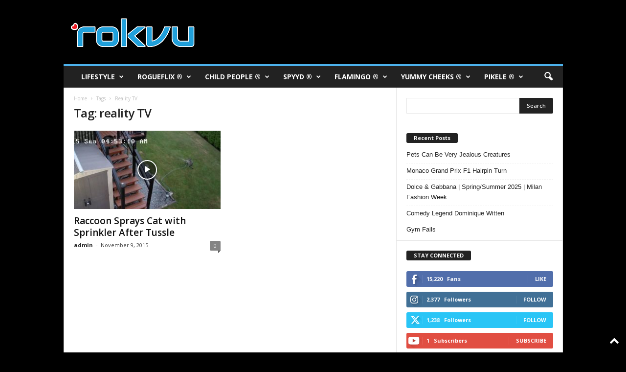

--- FILE ---
content_type: text/html; charset=UTF-8
request_url: https://rokvu.com/index.php/tag/reality-tv/
body_size: 29229
content:
<!doctype html >
<!--[if IE 8]>    <html class="ie8" lang="en-US"> <![endif]-->
<!--[if IE 9]>    <html class="ie9" lang="en-US"> <![endif]-->
<!--[if gt IE 8]><!--> <html lang="en-US"> <!--<![endif]-->
<head>
    <title>reality TV Archives - ROKVU</title>
    <meta charset="UTF-8" />
    <meta name="viewport" content="width=device-width, initial-scale=1.0">
    <link rel="pingback" href="https://rokvu.com/xmlrpc.php" />
    <meta name='robots' content='index, follow, max-image-preview:large, max-snippet:-1, max-video-preview:-1' />
	<style>img:is([sizes="auto" i], [sizes^="auto," i]) { contain-intrinsic-size: 3000px 1500px }</style>
	<link rel="icon" type="image/png" href="http://rokvu.com/wp-content/uploads/2020/02/rokvu-favicon-16x16-1.png">
	<!-- This site is optimized with the Yoast SEO plugin v26.2 - https://yoast.com/wordpress/plugins/seo/ -->
	<link rel="canonical" href="https://rokvu.com/index.php/tag/reality-tv/" />
	<meta property="og:locale" content="en_US" />
	<meta property="og:type" content="article" />
	<meta property="og:title" content="reality TV Archives - ROKVU" />
	<meta property="og:url" content="https://rokvu.com/index.php/tag/reality-tv/" />
	<meta property="og:site_name" content="ROKVU" />
	<meta name="twitter:card" content="summary_large_image" />
	<meta name="twitter:site" content="@rokvu" />
	<script type="application/ld+json" class="yoast-schema-graph">{"@context":"https://schema.org","@graph":[{"@type":"CollectionPage","@id":"https://rokvu.com/index.php/tag/reality-tv/","url":"https://rokvu.com/index.php/tag/reality-tv/","name":"reality TV Archives - ROKVU","isPartOf":{"@id":"https://rokvu.com/#website"},"primaryImageOfPage":{"@id":"https://rokvu.com/index.php/tag/reality-tv/#primaryimage"},"image":{"@id":"https://rokvu.com/index.php/tag/reality-tv/#primaryimage"},"thumbnailUrl":"https://rokvu.com/wp-content/uploads/2015/11/maxresdefault-1.jpg","breadcrumb":{"@id":"https://rokvu.com/index.php/tag/reality-tv/#breadcrumb"},"inLanguage":"en-US"},{"@type":"ImageObject","inLanguage":"en-US","@id":"https://rokvu.com/index.php/tag/reality-tv/#primaryimage","url":"https://rokvu.com/wp-content/uploads/2015/11/maxresdefault-1.jpg","contentUrl":"https://rokvu.com/wp-content/uploads/2015/11/maxresdefault-1.jpg","width":1292,"height":778},{"@type":"BreadcrumbList","@id":"https://rokvu.com/index.php/tag/reality-tv/#breadcrumb","itemListElement":[{"@type":"ListItem","position":1,"name":"Home","item":"https://rokvu.com/"},{"@type":"ListItem","position":2,"name":"reality TV"}]},{"@type":"WebSite","@id":"https://rokvu.com/#website","url":"https://rokvu.com/","name":"ROKVU","description":"Entertainment and Lifestyle Network","potentialAction":[{"@type":"SearchAction","target":{"@type":"EntryPoint","urlTemplate":"https://rokvu.com/?s={search_term_string}"},"query-input":{"@type":"PropertyValueSpecification","valueRequired":true,"valueName":"search_term_string"}}],"inLanguage":"en-US"}]}</script>
	<!-- / Yoast SEO plugin. -->


<link rel='dns-prefetch' href='//fonts.googleapis.com' />
<link rel='dns-prefetch' href='//fonts.gstatic.com' />
<link rel='dns-prefetch' href='//ajax.googleapis.com' />
<link rel='dns-prefetch' href='//apis.google.com' />
<link rel='dns-prefetch' href='//google-analytics.com' />
<link rel='dns-prefetch' href='//www.google-analytics.com' />
<link rel='dns-prefetch' href='//ssl.google-analytics.com' />
<link rel='dns-prefetch' href='//youtube.com' />
<link rel='dns-prefetch' href='//s.gravatar.com' />
<link rel='dns-prefetch' href='//rcm-na.amazon-adsystem.com' />
<link rel='dns-prefetch' href='//www.googletagmanager.com' />
<link rel='dns-prefetch' href='//pagead2.googlesyndication.com' />
<link href='http://fonts.googleapis.com' rel='preconnect' />
<link href='//fonts.gstatic.com' crossorigin='' rel='preconnect' />
<link rel="alternate" type="application/rss+xml" title="ROKVU &raquo; Feed" href="https://rokvu.com/index.php/feed/" />
<link rel="alternate" type="application/rss+xml" title="ROKVU &raquo; Comments Feed" href="https://rokvu.com/index.php/comments/feed/" />
<link rel="alternate" type="application/rss+xml" title="ROKVU &raquo; reality TV Tag Feed" href="https://rokvu.com/index.php/tag/reality-tv/feed/" />
		<style>
			.lazyload,
			.lazyloading {
				max-width: 100%;
			}
		</style>
		<link rel="preload" as="style" href="https://fonts.googleapis.com/css?family=Open+Sans%3A400%2C600%2C700%7CRoboto+Condensed%3A400%2C500%2C700&#038;display=swap&#038;ver=5.4.3.3" /><link rel='stylesheet' id='google-fonts-style-css' href='https://fonts.googleapis.com/css?family=Open+Sans%3A400%2C600%2C700%7CRoboto+Condensed%3A400%2C500%2C700&#038;display=swap&#038;ver=5.4.3.3' type='text/css' media='print' onload='this.media=&#34;all&#34;' />
<style id='classic-theme-styles-inline-css' type='text/css'>
/*! This file is auto-generated */
.wp-block-button__link{color:#fff;background-color:#32373c;border-radius:9999px;box-shadow:none;text-decoration:none;padding:calc(.667em + 2px) calc(1.333em + 2px);font-size:1.125em}.wp-block-file__button{background:#32373c;color:#fff;text-decoration:none}
</style>
<style id='global-styles-inline-css' type='text/css'>
:root{--wp--preset--aspect-ratio--square: 1;--wp--preset--aspect-ratio--4-3: 4/3;--wp--preset--aspect-ratio--3-4: 3/4;--wp--preset--aspect-ratio--3-2: 3/2;--wp--preset--aspect-ratio--2-3: 2/3;--wp--preset--aspect-ratio--16-9: 16/9;--wp--preset--aspect-ratio--9-16: 9/16;--wp--preset--color--black: #000000;--wp--preset--color--cyan-bluish-gray: #abb8c3;--wp--preset--color--white: #ffffff;--wp--preset--color--pale-pink: #f78da7;--wp--preset--color--vivid-red: #cf2e2e;--wp--preset--color--luminous-vivid-orange: #ff6900;--wp--preset--color--luminous-vivid-amber: #fcb900;--wp--preset--color--light-green-cyan: #7bdcb5;--wp--preset--color--vivid-green-cyan: #00d084;--wp--preset--color--pale-cyan-blue: #8ed1fc;--wp--preset--color--vivid-cyan-blue: #0693e3;--wp--preset--color--vivid-purple: #9b51e0;--wp--preset--gradient--vivid-cyan-blue-to-vivid-purple: linear-gradient(135deg,rgba(6,147,227,1) 0%,rgb(155,81,224) 100%);--wp--preset--gradient--light-green-cyan-to-vivid-green-cyan: linear-gradient(135deg,rgb(122,220,180) 0%,rgb(0,208,130) 100%);--wp--preset--gradient--luminous-vivid-amber-to-luminous-vivid-orange: linear-gradient(135deg,rgba(252,185,0,1) 0%,rgba(255,105,0,1) 100%);--wp--preset--gradient--luminous-vivid-orange-to-vivid-red: linear-gradient(135deg,rgba(255,105,0,1) 0%,rgb(207,46,46) 100%);--wp--preset--gradient--very-light-gray-to-cyan-bluish-gray: linear-gradient(135deg,rgb(238,238,238) 0%,rgb(169,184,195) 100%);--wp--preset--gradient--cool-to-warm-spectrum: linear-gradient(135deg,rgb(74,234,220) 0%,rgb(151,120,209) 20%,rgb(207,42,186) 40%,rgb(238,44,130) 60%,rgb(251,105,98) 80%,rgb(254,248,76) 100%);--wp--preset--gradient--blush-light-purple: linear-gradient(135deg,rgb(255,206,236) 0%,rgb(152,150,240) 100%);--wp--preset--gradient--blush-bordeaux: linear-gradient(135deg,rgb(254,205,165) 0%,rgb(254,45,45) 50%,rgb(107,0,62) 100%);--wp--preset--gradient--luminous-dusk: linear-gradient(135deg,rgb(255,203,112) 0%,rgb(199,81,192) 50%,rgb(65,88,208) 100%);--wp--preset--gradient--pale-ocean: linear-gradient(135deg,rgb(255,245,203) 0%,rgb(182,227,212) 50%,rgb(51,167,181) 100%);--wp--preset--gradient--electric-grass: linear-gradient(135deg,rgb(202,248,128) 0%,rgb(113,206,126) 100%);--wp--preset--gradient--midnight: linear-gradient(135deg,rgb(2,3,129) 0%,rgb(40,116,252) 100%);--wp--preset--font-size--small: 10px;--wp--preset--font-size--medium: 20px;--wp--preset--font-size--large: 30px;--wp--preset--font-size--x-large: 42px;--wp--preset--font-size--regular: 14px;--wp--preset--font-size--larger: 48px;--wp--preset--spacing--20: 0.44rem;--wp--preset--spacing--30: 0.67rem;--wp--preset--spacing--40: 1rem;--wp--preset--spacing--50: 1.5rem;--wp--preset--spacing--60: 2.25rem;--wp--preset--spacing--70: 3.38rem;--wp--preset--spacing--80: 5.06rem;--wp--preset--shadow--natural: 6px 6px 9px rgba(0, 0, 0, 0.2);--wp--preset--shadow--deep: 12px 12px 50px rgba(0, 0, 0, 0.4);--wp--preset--shadow--sharp: 6px 6px 0px rgba(0, 0, 0, 0.2);--wp--preset--shadow--outlined: 6px 6px 0px -3px rgba(255, 255, 255, 1), 6px 6px rgba(0, 0, 0, 1);--wp--preset--shadow--crisp: 6px 6px 0px rgba(0, 0, 0, 1);}:where(.is-layout-flex){gap: 0.5em;}:where(.is-layout-grid){gap: 0.5em;}body .is-layout-flex{display: flex;}.is-layout-flex{flex-wrap: wrap;align-items: center;}.is-layout-flex > :is(*, div){margin: 0;}body .is-layout-grid{display: grid;}.is-layout-grid > :is(*, div){margin: 0;}:where(.wp-block-columns.is-layout-flex){gap: 2em;}:where(.wp-block-columns.is-layout-grid){gap: 2em;}:where(.wp-block-post-template.is-layout-flex){gap: 1.25em;}:where(.wp-block-post-template.is-layout-grid){gap: 1.25em;}.has-black-color{color: var(--wp--preset--color--black) !important;}.has-cyan-bluish-gray-color{color: var(--wp--preset--color--cyan-bluish-gray) !important;}.has-white-color{color: var(--wp--preset--color--white) !important;}.has-pale-pink-color{color: var(--wp--preset--color--pale-pink) !important;}.has-vivid-red-color{color: var(--wp--preset--color--vivid-red) !important;}.has-luminous-vivid-orange-color{color: var(--wp--preset--color--luminous-vivid-orange) !important;}.has-luminous-vivid-amber-color{color: var(--wp--preset--color--luminous-vivid-amber) !important;}.has-light-green-cyan-color{color: var(--wp--preset--color--light-green-cyan) !important;}.has-vivid-green-cyan-color{color: var(--wp--preset--color--vivid-green-cyan) !important;}.has-pale-cyan-blue-color{color: var(--wp--preset--color--pale-cyan-blue) !important;}.has-vivid-cyan-blue-color{color: var(--wp--preset--color--vivid-cyan-blue) !important;}.has-vivid-purple-color{color: var(--wp--preset--color--vivid-purple) !important;}.has-black-background-color{background-color: var(--wp--preset--color--black) !important;}.has-cyan-bluish-gray-background-color{background-color: var(--wp--preset--color--cyan-bluish-gray) !important;}.has-white-background-color{background-color: var(--wp--preset--color--white) !important;}.has-pale-pink-background-color{background-color: var(--wp--preset--color--pale-pink) !important;}.has-vivid-red-background-color{background-color: var(--wp--preset--color--vivid-red) !important;}.has-luminous-vivid-orange-background-color{background-color: var(--wp--preset--color--luminous-vivid-orange) !important;}.has-luminous-vivid-amber-background-color{background-color: var(--wp--preset--color--luminous-vivid-amber) !important;}.has-light-green-cyan-background-color{background-color: var(--wp--preset--color--light-green-cyan) !important;}.has-vivid-green-cyan-background-color{background-color: var(--wp--preset--color--vivid-green-cyan) !important;}.has-pale-cyan-blue-background-color{background-color: var(--wp--preset--color--pale-cyan-blue) !important;}.has-vivid-cyan-blue-background-color{background-color: var(--wp--preset--color--vivid-cyan-blue) !important;}.has-vivid-purple-background-color{background-color: var(--wp--preset--color--vivid-purple) !important;}.has-black-border-color{border-color: var(--wp--preset--color--black) !important;}.has-cyan-bluish-gray-border-color{border-color: var(--wp--preset--color--cyan-bluish-gray) !important;}.has-white-border-color{border-color: var(--wp--preset--color--white) !important;}.has-pale-pink-border-color{border-color: var(--wp--preset--color--pale-pink) !important;}.has-vivid-red-border-color{border-color: var(--wp--preset--color--vivid-red) !important;}.has-luminous-vivid-orange-border-color{border-color: var(--wp--preset--color--luminous-vivid-orange) !important;}.has-luminous-vivid-amber-border-color{border-color: var(--wp--preset--color--luminous-vivid-amber) !important;}.has-light-green-cyan-border-color{border-color: var(--wp--preset--color--light-green-cyan) !important;}.has-vivid-green-cyan-border-color{border-color: var(--wp--preset--color--vivid-green-cyan) !important;}.has-pale-cyan-blue-border-color{border-color: var(--wp--preset--color--pale-cyan-blue) !important;}.has-vivid-cyan-blue-border-color{border-color: var(--wp--preset--color--vivid-cyan-blue) !important;}.has-vivid-purple-border-color{border-color: var(--wp--preset--color--vivid-purple) !important;}.has-vivid-cyan-blue-to-vivid-purple-gradient-background{background: var(--wp--preset--gradient--vivid-cyan-blue-to-vivid-purple) !important;}.has-light-green-cyan-to-vivid-green-cyan-gradient-background{background: var(--wp--preset--gradient--light-green-cyan-to-vivid-green-cyan) !important;}.has-luminous-vivid-amber-to-luminous-vivid-orange-gradient-background{background: var(--wp--preset--gradient--luminous-vivid-amber-to-luminous-vivid-orange) !important;}.has-luminous-vivid-orange-to-vivid-red-gradient-background{background: var(--wp--preset--gradient--luminous-vivid-orange-to-vivid-red) !important;}.has-very-light-gray-to-cyan-bluish-gray-gradient-background{background: var(--wp--preset--gradient--very-light-gray-to-cyan-bluish-gray) !important;}.has-cool-to-warm-spectrum-gradient-background{background: var(--wp--preset--gradient--cool-to-warm-spectrum) !important;}.has-blush-light-purple-gradient-background{background: var(--wp--preset--gradient--blush-light-purple) !important;}.has-blush-bordeaux-gradient-background{background: var(--wp--preset--gradient--blush-bordeaux) !important;}.has-luminous-dusk-gradient-background{background: var(--wp--preset--gradient--luminous-dusk) !important;}.has-pale-ocean-gradient-background{background: var(--wp--preset--gradient--pale-ocean) !important;}.has-electric-grass-gradient-background{background: var(--wp--preset--gradient--electric-grass) !important;}.has-midnight-gradient-background{background: var(--wp--preset--gradient--midnight) !important;}.has-small-font-size{font-size: var(--wp--preset--font-size--small) !important;}.has-medium-font-size{font-size: var(--wp--preset--font-size--medium) !important;}.has-large-font-size{font-size: var(--wp--preset--font-size--large) !important;}.has-x-large-font-size{font-size: var(--wp--preset--font-size--x-large) !important;}
:where(.wp-block-post-template.is-layout-flex){gap: 1.25em;}:where(.wp-block-post-template.is-layout-grid){gap: 1.25em;}
:where(.wp-block-columns.is-layout-flex){gap: 2em;}:where(.wp-block-columns.is-layout-grid){gap: 2em;}
:root :where(.wp-block-pullquote){font-size: 1.5em;line-height: 1.6;}
</style>
<link rel='stylesheet' id='wphb-1-css' href='https://rokvu.com/wp-content/uploads/hummingbird-assets/69f7a4f8bd4e13248fb43b46afc5667d.css' type='text/css' media='all' />
<style id='wphb-1-inline-css' type='text/css'>
    
        /* custom css - generated by TagDiv Composer */
        @media (max-width: 767px) {
            .td-header-desktop-wrap {
                display: none;
            }
        }
        @media (min-width: 767px) {
            .td-header-mobile-wrap {
                display: none;
            }
        }
    
	
.tp-caption a{color:#ff7302;text-shadow:none;-webkit-transition:all 0.2s ease-out;-moz-transition:all 0.2s ease-out;-o-transition:all 0.2s ease-out;-ms-transition:all 0.2s ease-out}.tp-caption a:hover{color:#ffa902}
</style>
<script type="text/javascript" src="https://rokvu.com/wp-content/uploads/hummingbird-assets/596cff0d5d68a253665b196aa57cddcd.js" id="wphb-2-js"></script>
<script type="text/javascript" src="https://rokvu.com/wp-content/plugins/revslider/public/assets/js/revolution.tools.min.js" id="tp-tools-js"></script>
<script type="text/javascript" src="https://rokvu.com/wp-content/plugins/revslider/public/assets/js/rs6.min.js" id="revmin-js"></script>
<script type="text/javascript" src="https://rokvu.com/wp-content/uploads/hummingbird-assets/01dc18d1e6452907a7294b8da74f5587.js" id="wphb-3-js"></script>
<link rel="https://api.w.org/" href="https://rokvu.com/index.php/wp-json/" /><link rel="alternate" title="JSON" type="application/json" href="https://rokvu.com/index.php/wp-json/wp/v2/tags/862" /><link rel="EditURI" type="application/rsd+xml" title="RSD" href="https://rokvu.com/xmlrpc.php?rsd" />
<meta name="generator" content="WordPress 6.7.4" />

		<!-- GA Google Analytics @ https://m0n.co/ga -->
		<script>
			(function(i,s,o,g,r,a,m){i['GoogleAnalyticsObject']=r;i[r]=i[r]||function(){
			(i[r].q=i[r].q||[]).push(arguments)},i[r].l=1*new Date();a=s.createElement(o),
			m=s.getElementsByTagName(o)[0];a.async=1;a.src=g;m.parentNode.insertBefore(a,m)
			})(window,document,'script','https://www.google-analytics.com/analytics.js','ga');
			ga('create', 'G-QERYCMN1VN', 'auto');
			ga('require', 'displayfeatures');
			ga('send', 'pageview');
		</script>

	<meta name="generator" content="Site Kit by Google 1.164.0" /><script type='text/javascript' data-cfasync='false'>var _mmunch = {'front': false, 'page': false, 'post': false, 'category': false, 'author': false, 'search': false, 'attachment': false, 'tag': false};_mmunch['tag'] = true;</script><script data-cfasync="false" src="//a.mailmunch.co/app/v1/site.js" id="mailmunch-script" data-plugin="mc_mm" data-mailmunch-site-id="454430" async></script>		<script>
			document.documentElement.className = document.documentElement.className.replace('no-js', 'js');
		</script>
				<style>
			.no-js img.lazyload {
				display: none;
			}

			figure.wp-block-image img.lazyloading {
				min-width: 150px;
			}

			.lazyload,
			.lazyloading {
				--smush-placeholder-width: 100px;
				--smush-placeholder-aspect-ratio: 1/1;
				width: var(--smush-image-width, var(--smush-placeholder-width)) !important;
				aspect-ratio: var(--smush-image-aspect-ratio, var(--smush-placeholder-aspect-ratio)) !important;
			}

						.lazyload, .lazyloading {
				opacity: 0;
			}

			.lazyloaded {
				opacity: 1;
				transition: opacity 400ms;
				transition-delay: 0ms;
			}

					</style>
		
<!-- Google AdSense meta tags added by Site Kit -->
<meta name="google-adsense-platform-account" content="ca-host-pub-2644536267352236">
<meta name="google-adsense-platform-domain" content="sitekit.withgoogle.com">
<!-- End Google AdSense meta tags added by Site Kit -->
<style type="text/css">.recentcomments a{display:inline !important;padding:0 !important;margin:0 !important;}</style><meta name="generator" content="Powered by WPBakery Page Builder - drag and drop page builder for WordPress."/>

<!-- Google AdSense snippet added by Site Kit -->
<script type="text/javascript" async="async" src="https://pagead2.googlesyndication.com/pagead/js/adsbygoogle.js?client=ca-pub-3982986398257976&amp;host=ca-host-pub-2644536267352236" crossorigin="anonymous"></script>

<!-- End Google AdSense snippet added by Site Kit -->
<meta name="generator" content="Powered by Slider Revolution 6.1.6 - responsive, Mobile-Friendly Slider Plugin for WordPress with comfortable drag and drop interface." />

<!-- JS generated by theme -->

<script type="text/javascript" id="td-generated-header-js">
    
    

	    var tdBlocksArray = []; //here we store all the items for the current page

	    // td_block class - each ajax block uses a object of this class for requests
	    function tdBlock() {
		    this.id = '';
		    this.block_type = 1; //block type id (1-234 etc)
		    this.atts = '';
		    this.td_column_number = '';
		    this.td_current_page = 1; //
		    this.post_count = 0; //from wp
		    this.found_posts = 0; //from wp
		    this.max_num_pages = 0; //from wp
		    this.td_filter_value = ''; //current live filter value
		    this.is_ajax_running = false;
		    this.td_user_action = ''; // load more or infinite loader (used by the animation)
		    this.header_color = '';
		    this.ajax_pagination_infinite_stop = ''; //show load more at page x
	    }

        // td_js_generator - mini detector
        ( function () {
            var htmlTag = document.getElementsByTagName("html")[0];

	        if ( navigator.userAgent.indexOf("MSIE 10.0") > -1 ) {
                htmlTag.className += ' ie10';
            }

            if ( !!navigator.userAgent.match(/Trident.*rv\:11\./) ) {
                htmlTag.className += ' ie11';
            }

	        if ( navigator.userAgent.indexOf("Edge") > -1 ) {
                htmlTag.className += ' ieEdge';
            }

            if ( /(iPad|iPhone|iPod)/g.test(navigator.userAgent) ) {
                htmlTag.className += ' td-md-is-ios';
            }

            var user_agent = navigator.userAgent.toLowerCase();
            if ( user_agent.indexOf("android") > -1 ) {
                htmlTag.className += ' td-md-is-android';
            }

            if ( -1 !== navigator.userAgent.indexOf('Mac OS X')  ) {
                htmlTag.className += ' td-md-is-os-x';
            }

            if ( /chrom(e|ium)/.test(navigator.userAgent.toLowerCase()) ) {
               htmlTag.className += ' td-md-is-chrome';
            }

            if ( -1 !== navigator.userAgent.indexOf('Firefox') ) {
                htmlTag.className += ' td-md-is-firefox';
            }

            if ( -1 !== navigator.userAgent.indexOf('Safari') && -1 === navigator.userAgent.indexOf('Chrome') ) {
                htmlTag.className += ' td-md-is-safari';
            }

            if( -1 !== navigator.userAgent.indexOf('IEMobile') ){
                htmlTag.className += ' td-md-is-iemobile';
            }

        })();

        var tdLocalCache = {};

        ( function () {
            "use strict";

            tdLocalCache = {
                data: {},
                remove: function (resource_id) {
                    delete tdLocalCache.data[resource_id];
                },
                exist: function (resource_id) {
                    return tdLocalCache.data.hasOwnProperty(resource_id) && tdLocalCache.data[resource_id] !== null;
                },
                get: function (resource_id) {
                    return tdLocalCache.data[resource_id];
                },
                set: function (resource_id, cachedData) {
                    tdLocalCache.remove(resource_id);
                    tdLocalCache.data[resource_id] = cachedData;
                }
            };
        })();

    
    
var td_viewport_interval_list=[{"limitBottom":767,"sidebarWidth":251},{"limitBottom":1023,"sidebarWidth":339}];
var td_animation_stack_effect="type0";
var tds_animation_stack=true;
var td_animation_stack_specific_selectors=".entry-thumb, img, .td-lazy-img";
var td_animation_stack_general_selectors=".td-animation-stack img, .td-animation-stack .entry-thumb, .post img, .td-animation-stack .td-lazy-img";
var tdc_is_installed="yes";
var td_ajax_url="https:\/\/rokvu.com\/wp-admin\/admin-ajax.php?td_theme_name=Newsmag&v=5.4.3.3";
var td_get_template_directory_uri="https:\/\/rokvu.com\/wp-content\/plugins\/td-composer\/legacy\/common";
var tds_snap_menu="";
var tds_logo_on_sticky="";
var tds_header_style="";
var td_please_wait="Please wait...";
var td_email_user_pass_incorrect="User or password incorrect!";
var td_email_user_incorrect="Email or username incorrect!";
var td_email_incorrect="Email incorrect!";
var td_user_incorrect="Username incorrect!";
var td_email_user_empty="Email or username empty!";
var td_pass_empty="Pass empty!";
var td_pass_pattern_incorrect="Invalid Pass Pattern!";
var td_retype_pass_incorrect="Retyped Pass incorrect!";
var tds_more_articles_on_post_enable="";
var tds_more_articles_on_post_time_to_wait="";
var tds_more_articles_on_post_pages_distance_from_top=0;
var tds_captcha="";
var tds_theme_color_site_wide="#4db2ec";
var tds_smart_sidebar="";
var tdThemeName="Newsmag";
var tdThemeNameWl="Newsmag";
var td_magnific_popup_translation_tPrev="Previous (Left arrow key)";
var td_magnific_popup_translation_tNext="Next (Right arrow key)";
var td_magnific_popup_translation_tCounter="%curr% of %total%";
var td_magnific_popup_translation_ajax_tError="The content from %url% could not be loaded.";
var td_magnific_popup_translation_image_tError="The image #%curr% could not be loaded.";
var tdBlockNonce="a2462f1bf6";
var tdMobileMenu="enabled";
var tdMobileSearch="enabled";
var tdDateNamesI18n={"month_names":["January","February","March","April","May","June","July","August","September","October","November","December"],"month_names_short":["Jan","Feb","Mar","Apr","May","Jun","Jul","Aug","Sep","Oct","Nov","Dec"],"day_names":["Sunday","Monday","Tuesday","Wednesday","Thursday","Friday","Saturday"],"day_names_short":["Sun","Mon","Tue","Wed","Thu","Fri","Sat"]};
var td_deploy_mode="deploy";
var td_ad_background_click_link="";
var td_ad_background_click_target="";
</script>


<!-- Header style compiled by theme -->

<style>
/* custom css - generated by TagDiv Composer */
    

body {
	background-color:#000000;
}
.td-header-row.td-header-header {
        background-color: #000000;
    }

    .td-header-style-1 .td-header-top-menu {
        padding: 0 12px;
    	top: 0;
    }

    @media (min-width: 1024px) {
    	.td-header-style-1 .td-header-header {
      		padding: 0 6px;
      	}
    }

    .td-header-style-6 .td-header-header .td-make-full {
    	border-bottom: 0;
    }


    @media (max-height: 768px) {
        .td-header-style-6 .td-header-sp-rec {
            margin-right: 7px;
        }
        .td-header-style-6 .td-header-sp-logo {
        	margin-left: 7px;
    	}
    }
</style>

<script data-ad-client="ca-pub-3982986398257976" async src="https://pagead2.googlesyndication.com/pagead/js/adsbygoogle.js"></script>


<script type="application/ld+json">
    {
        "@context": "https://schema.org",
        "@type": "BreadcrumbList",
        "itemListElement": [
            {
                "@type": "ListItem",
                "position": 1,
                "item": {
                    "@type": "WebSite",
                    "@id": "https://rokvu.com/",
                    "name": "Home"
                }
            },
            {
                "@type": "ListItem",
                "position": 2,
                    "item": {
                    "@type": "WebPage",
                    "@id": "https://rokvu.com/index.php/tag/reality-tv/",
                    "name": "Reality TV"
                }
            }    
        ]
    }
</script>
<link rel="icon" href="https://rokvu.com/wp-content/uploads/2015/09/cropped-rokvu-icon-152x148-150x150.png" sizes="32x32" />
<link rel="icon" href="https://rokvu.com/wp-content/uploads/2015/09/cropped-rokvu-icon-152x148-300x300.png" sizes="192x192" />
<link rel="apple-touch-icon" href="https://rokvu.com/wp-content/uploads/2015/09/cropped-rokvu-icon-152x148-180x180.png" />
<meta name="msapplication-TileImage" content="https://rokvu.com/wp-content/uploads/2015/09/cropped-rokvu-icon-152x148-300x300.png" />
<script type="text/javascript">function setREVStartSize(e){			
			try {								
				var pw = document.getElementById(e.c).parentNode.offsetWidth,
					newh;
				pw = pw===0 || isNaN(pw) ? window.innerWidth : pw;
				e.tabw = e.tabw===undefined ? 0 : parseInt(e.tabw);
				e.thumbw = e.thumbw===undefined ? 0 : parseInt(e.thumbw);
				e.tabh = e.tabh===undefined ? 0 : parseInt(e.tabh);
				e.thumbh = e.thumbh===undefined ? 0 : parseInt(e.thumbh);
				e.tabhide = e.tabhide===undefined ? 0 : parseInt(e.tabhide);
				e.thumbhide = e.thumbhide===undefined ? 0 : parseInt(e.thumbhide);
				e.mh = e.mh===undefined || e.mh=="" || e.mh==="auto" ? 0 : parseInt(e.mh,0);		
				if(e.layout==="fullscreen" || e.l==="fullscreen") 						
					newh = Math.max(e.mh,window.innerHeight);				
				else{					
					e.gw = Array.isArray(e.gw) ? e.gw : [e.gw];
					for (var i in e.rl) if (e.gw[i]===undefined || e.gw[i]===0) e.gw[i] = e.gw[i-1];					
					e.gh = e.el===undefined || e.el==="" || (Array.isArray(e.el) && e.el.length==0)? e.gh : e.el;
					e.gh = Array.isArray(e.gh) ? e.gh : [e.gh];
					for (var i in e.rl) if (e.gh[i]===undefined || e.gh[i]===0) e.gh[i] = e.gh[i-1];
										
					var nl = new Array(e.rl.length),
						ix = 0,						
						sl;					
					e.tabw = e.tabhide>=pw ? 0 : e.tabw;
					e.thumbw = e.thumbhide>=pw ? 0 : e.thumbw;
					e.tabh = e.tabhide>=pw ? 0 : e.tabh;
					e.thumbh = e.thumbhide>=pw ? 0 : e.thumbh;					
					for (var i in e.rl) nl[i] = e.rl[i]<window.innerWidth ? 0 : e.rl[i];
					sl = nl[0];									
					for (var i in nl) if (sl>nl[i] && nl[i]>0) { sl = nl[i]; ix=i;}															
					var m = pw>(e.gw[ix]+e.tabw+e.thumbw) ? 1 : (pw-(e.tabw+e.thumbw)) / (e.gw[ix]);					

					newh =  (e.type==="carousel" && e.justify==="true" ? e.gh[ix] : (e.gh[ix] * m)) + (e.tabh + e.thumbh);
				}			
				
				if(window.rs_init_css===undefined) window.rs_init_css = document.head.appendChild(document.createElement("style"));					
				document.getElementById(e.c).height = newh;
				window.rs_init_css.innerHTML += "#"+e.c+"_wrapper { height: "+newh+"px }";				
			} catch(e){
				console.log("Failure at Presize of Slider:" + e)
			}					   
		  };</script>
<noscript><style> .wpb_animate_when_almost_visible { opacity: 1; }</style></noscript>	<style id="tdw-css-placeholder">/* custom css - generated by TagDiv Composer */
</style></head>

<body class="archive tag tag-reality-tv tag-862 global-block-template-1 wpb-js-composer js-comp-ver-6.1 vc_responsive td-animation-stack-type0 td-boxed-layout" itemscope="itemscope" itemtype="https://schema.org/WebPage">

        <div class="td-scroll-up  td-hide-scroll-up-on-mob"  style="display:none;"><i class="td-icon-menu-up"></i></div>

    
    <div class="td-menu-background"></div>
<div id="td-mobile-nav">
    <div class="td-mobile-container">
        <!-- mobile menu top section -->
        <div class="td-menu-socials-wrap">
            <!-- socials -->
            <div class="td-menu-socials">
                            </div>
            <!-- close button -->
            <div class="td-mobile-close">
                <span><i class="td-icon-close-mobile"></i></span>
            </div>
        </div>

        <!-- login section -->
        
        <!-- menu section -->
        <div class="td-mobile-content">
            <div class="menu-td-rokvu-header-menu-container"><ul id="menu-td-rokvu-header-menu" class="td-mobile-main-menu"><li id="menu-item-982" class="menu-item menu-item-type-taxonomy menu-item-object-category menu-item-first menu-item-has-children menu-item-982"><a href="https://rokvu.com/index.php/category/lifestyle/">LIFESTYLE<i class="td-icon-menu-right td-element-after"></i></a>
<ul class="sub-menu">
	<li id="menu-item-0" class="menu-item-0"><a href="https://rokvu.com/index.php/category/lifestyle/cooking/">Cooking</a></li>
	<li class="menu-item-0"><a href="https://rokvu.com/index.php/category/lifestyle/exercise/">Exercise</a></li>
	<li class="menu-item-0"><a href="https://rokvu.com/index.php/category/lifestyle/music/">Music</a></li>
	<li class="menu-item-0"><a href="https://rokvu.com/index.php/category/lifestyle/travel/">Travel</a></li>
</ul>
</li>
<li id="menu-item-726" class="menu-item menu-item-type-taxonomy menu-item-object-category menu-item-has-children menu-item-726"><a href="https://rokvu.com/index.php/category/rogueflix/">ROGUEFLIX ®<i class="td-icon-menu-right td-element-after"></i></a>
<ul class="sub-menu">
	<li class="menu-item-0"><a href="https://rokvu.com/index.php/category/rogueflix/filmmakers/">Filmmakers</a></li>
	<li class="menu-item-0"><a href="https://rokvu.com/index.php/category/rogueflix/movie-trailers-movies/">Movie Trailers</a></li>
	<li class="menu-item-0"><a href="https://rokvu.com/index.php/category/rogueflix/reviews/">Reviews</a></li>
</ul>
</li>
<li id="menu-item-760" class="menu-item menu-item-type-taxonomy menu-item-object-category menu-item-has-children menu-item-760"><a href="https://rokvu.com/index.php/category/childpeople/">CHILD PEOPLE ®<i class="td-icon-menu-right td-element-after"></i></a>
<ul class="sub-menu">
	<li class="menu-item-0"><a href="https://rokvu.com/index.php/category/childpeople/criminals/">Criminals</a></li>
	<li class="menu-item-0"><a href="https://rokvu.com/index.php/category/childpeople/fail/">Fail</a></li>
	<li class="menu-item-0"><a href="https://rokvu.com/index.php/category/childpeople/jerks/">Jerks</a></li>
	<li class="menu-item-0"><a href="https://rokvu.com/index.php/category/childpeople/pets/">Pets</a></li>
	<li class="menu-item-0"><a href="https://rokvu.com/index.php/category/childpeople/stand-up/">Stand-Up</a></li>
</ul>
</li>
<li id="menu-item-761" class="menu-item menu-item-type-taxonomy menu-item-object-category menu-item-has-children menu-item-761"><a href="https://rokvu.com/index.php/category/spyyd/">SPYYD ®<i class="td-icon-menu-right td-element-after"></i></a>
<ul class="sub-menu">
	<li class="menu-item-0"><a href="https://rokvu.com/index.php/category/spyyd/books-spyyd/">Books</a></li>
	<li class="menu-item-0"><a href="https://rokvu.com/index.php/category/spyyd/cams/">Cams</a></li>
	<li class="menu-item-0"><a href="https://rokvu.com/index.php/category/spyyd/defense/">Defense</a></li>
	<li class="menu-item-0"><a href="https://rokvu.com/index.php/category/spyyd/drones/">Drones</a></li>
	<li class="menu-item-0"><a href="https://rokvu.com/index.php/category/spyyd/tech/">Tech</a></li>
</ul>
</li>
<li id="menu-item-2207" class="menu-item menu-item-type-taxonomy menu-item-object-category menu-item-has-children menu-item-2207"><a href="https://rokvu.com/index.php/category/flamingo/">FLAMINGO ®<i class="td-icon-menu-right td-element-after"></i></a>
<ul class="sub-menu">
	<li class="menu-item-0"><a href="https://rokvu.com/index.php/category/flamingo/fashion/">Fashion</a></li>
	<li class="menu-item-0"><a href="https://rokvu.com/index.php/category/flamingo/models/">Models</a></li>
	<li class="menu-item-0"><a href="https://rokvu.com/index.php/category/flamingo/sports/">Sports</a></li>
</ul>
</li>
<li id="menu-item-2287" class="menu-item menu-item-type-taxonomy menu-item-object-category menu-item-has-children menu-item-2287"><a href="https://rokvu.com/index.php/category/yummy-cheeks/">YUMMY CHEEKS ®<i class="td-icon-menu-right td-element-after"></i></a>
<ul class="sub-menu">
	<li class="menu-item-0"><a href="https://rokvu.com/index.php/category/yummy-cheeks/animals/">Animals</a></li>
	<li class="menu-item-0"><a href="https://rokvu.com/index.php/category/yummy-cheeks/animation/">Animation</a></li>
	<li class="menu-item-0"><a href="https://rokvu.com/index.php/category/yummy-cheeks/baby/">Baby</a></li>
	<li class="menu-item-0"><a href="https://rokvu.com/index.php/category/yummy-cheeks/illustrations/">Illustrations</a></li>
</ul>
</li>
<li id="menu-item-2610" class="menu-item menu-item-type-taxonomy menu-item-object-category menu-item-has-children menu-item-2610"><a href="https://rokvu.com/index.php/category/pikele/">PIKELE ®<i class="td-icon-menu-right td-element-after"></i></a>
<ul class="sub-menu">
	<li class="menu-item-0"><a href="https://rokvu.com/index.php/category/pikele/awards/">Awards</a></li>
	<li class="menu-item-0"><a href="https://rokvu.com/index.php/category/pikele/interviews/">Interviews</a></li>
	<li class="menu-item-0"><a href="https://rokvu.com/index.php/category/pikele/webisodes/">Webisodes</a></li>
</ul>
</li>
</ul></div>        </div>
    </div>

    <!-- register/login section -->
    </div>    <div class="td-search-background"></div>
<div class="td-search-wrap-mob">
	<div class="td-drop-down-search">
		<form method="get" class="td-search-form" action="https://rokvu.com/">
			<!-- close button -->
			<div class="td-search-close">
				<span><i class="td-icon-close-mobile"></i></span>
			</div>
			<div role="search" class="td-search-input">
				<span>Search</span>
				<input id="td-header-search-mob" type="text" value="" name="s" autocomplete="off" />
			</div>
		</form>
		<div id="td-aj-search-mob"></div>
	</div>
</div>

    <div id="td-outer-wrap">
    
        <div class="td-outer-container">
        
            <!--
Header style 1
-->

<div class="td-header-container td-header-wrap td-header-style-1">
    <div class="td-header-row td-header-top-menu">
        
    <div class="td-top-bar-container top-bar-style-1">
        <div class="td-header-sp-top-menu">

    </div>            </div>

    </div>

    <div class="td-header-row td-header-header">
        <div class="td-header-sp-logo">
                    <a class="td-main-logo" href="https://rokvu.com/">
            <img class="td-retina-data lazyload" data-retina="http://rokvu.com/wp-content/uploads/2020/02/rokvu-logo-544x180-1-300x94.png" data-src="http://rokvu.com/wp-content/uploads/2015/09/rokvu-logo-272x90.png" alt=""  width="272" height="85" src="[data-uri]" style="--smush-placeholder-width: 272px; --smush-placeholder-aspect-ratio: 272/85;" />
            <span class="td-visual-hidden">ROKVU</span>
        </a>
            </div>
        <div class="td-header-sp-rec">
            
<div class="td-header-ad-wrap  td-ad-m td-ad-tp td-ad-p">
    <div class="td-a-rec td-a-rec-id-header  tdi_1 td_block_template_1"><iframe data-src="//rcm-na.amazon-adsystem.com/e/cm?o=1&p=48&l=ur1&category=primevideo&banner=16J2A3410NSWNHBY26R2&f=ifr&linkID=794ad188e327a5ef7b2bd02e06b05797&t=rogu00-20&tracking_id=rogu00-20" width="728" height="90" scrolling="no" border="0" marginwidth="0" style="border:none;" frameborder="0" src="[data-uri]" class="lazyload" data-load-mode="1"></iframe></div>

</div>        </div>
    </div>

    <div class="td-header-menu-wrap">
        <div class="td-header-row td-header-border td-header-main-menu">
            <div id="td-header-menu" role="navigation">
        <div id="td-top-mobile-toggle"><span><i class="td-icon-font td-icon-mobile"></i></span></div>
        <div class="td-main-menu-logo td-logo-in-header">
            <a  class="td-main-logo" href="https://rokvu.com/">
        <img class="td-retina-data lazyload" data-retina="http://rokvu.com/wp-content/uploads/2020/02/rokvu-logo-544x180-1-300x94.png" data-src="http://rokvu.com/wp-content/uploads/2015/09/rokvu-logo-272x90.png" alt=""  width="272" height="85" src="[data-uri]" style="--smush-placeholder-width: 272px; --smush-placeholder-aspect-ratio: 272/85;" />
    </a>
        </div>
    <div class="menu-td-rokvu-header-menu-container"><ul id="menu-td-rokvu-header-menu-1" class="sf-menu"><li class="menu-item menu-item-type-taxonomy menu-item-object-category menu-item-first td-menu-item td-mega-menu menu-item-982"><a href="https://rokvu.com/index.php/category/lifestyle/">LIFESTYLE</a>
<ul class="sub-menu">
	<li class="menu-item-0"><div class="td-container-border"><div class="td-mega-grid"><script>var block_tdi_2 = new tdBlock();
block_tdi_2.id = "tdi_2";
block_tdi_2.atts = '{"limit":"5","td_column_number":3,"ajax_pagination":"next_prev","category_id":"12","show_child_cat":5,"td_ajax_filter_type":"td_category_ids_filter","td_ajax_preloading":"","block_type":"td_block_mega_menu","block_template_id":"","header_color":"","ajax_pagination_infinite_stop":"","offset":"","td_filter_default_txt":"","td_ajax_filter_ids":"","el_class":"","color_preset":"","ajax_pagination_next_prev_swipe":"","border_top":"","css":"","tdc_css":"","class":"tdi_2","tdc_css_class":"tdi_2","tdc_css_class_style":"tdi_2_rand_style"}';
block_tdi_2.td_column_number = "3";
block_tdi_2.block_type = "td_block_mega_menu";
block_tdi_2.post_count = "5";
block_tdi_2.found_posts = "47";
block_tdi_2.header_color = "";
block_tdi_2.ajax_pagination_infinite_stop = "";
block_tdi_2.max_num_pages = "10";
tdBlocksArray.push(block_tdi_2);
</script><div class="td_block_wrap td_block_mega_menu tdi_2 td_with_ajax_pagination td-pb-border-top td_block_template_1"  data-td-block-uid="tdi_2" ><div id=tdi_2 class="td_block_inner"><div class="td-mega-row"><div class="td-mega-span">
        <div class="td_module_mega_menu td-animation-stack td_mod_mega_menu td-cpt-post">
            <div class="td-module-image">
                <div class="td-module-thumb"><a href="https://rokvu.com/index.php/2023/07/16/robin-thicke-lost-without-u/"  rel="bookmark" class="td-image-wrap td-module-video-modal" title="Robin Thicke &#8211; Lost Without U" data-video-source="youtube" data-video-autoplay="" data-video-url="https://www.youtube.com/watch?v=0DdCoNbbRvQ"><img class="entry-thumb" src="" alt="" title="Robin Thicke &#8211; Lost Without U" data-type="image_tag" data-img-url="https://rokvu.com/wp-content/uploads/2023/07/maxresdefault-4-180x135.jpg"  width="180" height="135" /><span class="td-video-play-ico"><i class="td-icon-video-thumb-play"></i></span></a></div>                                            </div>

            <div class="item-details">
                <div class="entry-title td-module-title"><a href="https://rokvu.com/index.php/2023/07/16/robin-thicke-lost-without-u/"  rel="bookmark" title="Robin Thicke &#8211; Lost Without U">Robin Thicke &#8211; Lost Without U</a></div>            </div>
        </div>
        </div><div class="td-mega-span">
        <div class="td_module_mega_menu td-animation-stack td_mod_mega_menu td-cpt-post">
            <div class="td-module-image">
                <div class="td-module-thumb"><a href="https://rokvu.com/index.php/2023/07/16/o-t-genasis-everybody-mad-feat-beyonce/"  rel="bookmark" class="td-image-wrap td-module-video-modal" title="O.T. Genasis &#8211; Everybody Mad (feat. Beyoncé)" data-video-source="youtube" data-video-autoplay="" data-video-url="https://www.youtube.com/watch?v=-FjG5dI_d5c"><img class="entry-thumb" src="" alt="" title="O.T. Genasis &#8211; Everybody Mad (feat. Beyoncé)" data-type="image_tag" data-img-url="https://rokvu.com/wp-content/uploads/2023/07/maxresdefault-3-180x135.jpg"  width="180" height="135" /><span class="td-video-play-ico"><i class="td-icon-video-thumb-play"></i></span></a></div>                                            </div>

            <div class="item-details">
                <div class="entry-title td-module-title"><a href="https://rokvu.com/index.php/2023/07/16/o-t-genasis-everybody-mad-feat-beyonce/"  rel="bookmark" title="O.T. Genasis &#8211; Everybody Mad (feat. Beyoncé)">O.T. Genasis &#8211; Everybody Mad (feat. Beyoncé)</a></div>            </div>
        </div>
        </div><div class="td-mega-span">
        <div class="td_module_mega_menu td-animation-stack td_mod_mega_menu td-cpt-post">
            <div class="td-module-image">
                <div class="td-module-thumb"><a href="https://rokvu.com/index.php/2023/07/16/passionfruit-by-drake-cover-by-sara-king/"  rel="bookmark" class="td-image-wrap td-module-video-modal" title="Passionfruit by Drake (Cover) by Sara King" data-video-source="youtube" data-video-autoplay="" data-video-url="https://www.youtube.com/watch?v=cqA53cdHlRA"><img class="entry-thumb" src="" alt="" title="Passionfruit by Drake (Cover) by Sara King" data-type="image_tag" data-img-url="https://rokvu.com/wp-content/uploads/2023/07/maxresdefault-2-180x135.jpg"  width="180" height="135" /><span class="td-video-play-ico"><i class="td-icon-video-thumb-play"></i></span></a></div>                                            </div>

            <div class="item-details">
                <div class="entry-title td-module-title"><a href="https://rokvu.com/index.php/2023/07/16/passionfruit-by-drake-cover-by-sara-king/"  rel="bookmark" title="Passionfruit by Drake (Cover) by Sara King">Passionfruit by Drake (Cover) by Sara King</a></div>            </div>
        </div>
        </div><div class="td-mega-span">
        <div class="td_module_mega_menu td-animation-stack td_mod_mega_menu td-cpt-post">
            <div class="td-module-image">
                <div class="td-module-thumb"><a href="https://rokvu.com/index.php/2023/07/16/chaka-khan-aint-nobody-rufus-89-remix/"  rel="bookmark" class="td-image-wrap td-module-video-modal" title="Chaka Khan &#8211; Ain&#8217;t Nobody (Rufus &#8217;89 Remix)" data-video-source="youtube" data-video-autoplay="" data-video-url="https://www.youtube.com/watch?v=Z3DT625kSyo"><img class="entry-thumb" src="" alt="" title="Chaka Khan &#8211; Ain&#8217;t Nobody (Rufus &#8217;89 Remix)" data-type="image_tag" data-img-url="https://rokvu.com/wp-content/uploads/2023/07/maxresdefault-1-180x135.jpg"  width="180" height="135" /><span class="td-video-play-ico"><i class="td-icon-video-thumb-play"></i></span></a></div>                                            </div>

            <div class="item-details">
                <div class="entry-title td-module-title"><a href="https://rokvu.com/index.php/2023/07/16/chaka-khan-aint-nobody-rufus-89-remix/"  rel="bookmark" title="Chaka Khan &#8211; Ain&#8217;t Nobody (Rufus &#8217;89 Remix)">Chaka Khan &#8211; Ain&#8217;t Nobody (Rufus &#8217;89 Remix)</a></div>            </div>
        </div>
        </div><div class="td-mega-span">
        <div class="td_module_mega_menu td-animation-stack td_mod_mega_menu td-cpt-post">
            <div class="td-module-image">
                <div class="td-module-thumb"><a href="https://rokvu.com/index.php/2023/07/16/aint-nobody-loves-me-better-ft-jasmine-thompson/"  rel="bookmark" class="td-image-wrap td-module-video-modal" title="Ain&#8217;t Nobody (Loves Me Better) ft. Jasmine Thompson" data-video-source="youtube" data-video-autoplay="" data-video-url="https://www.youtube.com/watch?v=BG5ef-QOFRw"><img class="entry-thumb" src="" alt="" title="Ain&#8217;t Nobody (Loves Me Better) ft. Jasmine Thompson" data-type="image_tag" data-img-url="https://rokvu.com/wp-content/uploads/2023/07/maxresdefault-180x135.jpg"  width="180" height="135" /><span class="td-video-play-ico"><i class="td-icon-video-thumb-play"></i></span></a></div>                                            </div>

            <div class="item-details">
                <div class="entry-title td-module-title"><a href="https://rokvu.com/index.php/2023/07/16/aint-nobody-loves-me-better-ft-jasmine-thompson/"  rel="bookmark" title="Ain&#8217;t Nobody (Loves Me Better) ft. Jasmine Thompson">Ain&#8217;t Nobody (Loves Me Better) ft. Jasmine Thompson</a></div>            </div>
        </div>
        </div></div></div><div class="td_mega_menu_sub_cats"><div class="block-mega-child-cats"><a class="cur-sub-cat mega-menu-sub-cat-tdi_2" id="tdi_3" data-td_block_id="tdi_2" data-td_filter_value="" href="https://rokvu.com/index.php/category/lifestyle/">All</a><a class="mega-menu-sub-cat-tdi_2"  id="tdi_4" data-td_block_id="tdi_2" data-td_filter_value="186" href="https://rokvu.com/index.php/category/lifestyle/cooking/">Cooking</a><a class="mega-menu-sub-cat-tdi_2"  id="tdi_5" data-td_block_id="tdi_2" data-td_filter_value="205" href="https://rokvu.com/index.php/category/lifestyle/exercise/">Exercise</a><a class="mega-menu-sub-cat-tdi_2"  id="tdi_6" data-td_block_id="tdi_2" data-td_filter_value="488" href="https://rokvu.com/index.php/category/lifestyle/music/">Music</a><a class="mega-menu-sub-cat-tdi_2"  id="tdi_7" data-td_block_id="tdi_2" data-td_filter_value="187" href="https://rokvu.com/index.php/category/lifestyle/travel/">Travel</a></div></div><div class="td-next-prev-wrap"><a href="#" class="td-ajax-prev-page ajax-page-disabled" aria-label="prev-page" id="prev-page-tdi_2" data-td_block_id="tdi_2"><i class="td-next-prev-icon td-icon-font td-icon-menu-left"></i></a><a href="#"  class="td-ajax-next-page" aria-label="next-page" id="next-page-tdi_2" data-td_block_id="tdi_2"><i class="td-next-prev-icon td-icon-font td-icon-menu-right"></i></a></div><div class="clearfix"></div></div> <!-- ./block1 --></div></div></li>
</ul>
</li>
<li class="menu-item menu-item-type-taxonomy menu-item-object-category td-menu-item td-mega-menu menu-item-726"><a href="https://rokvu.com/index.php/category/rogueflix/">ROGUEFLIX ®</a>
<ul class="sub-menu">
	<li class="menu-item-0"><div class="td-container-border"><div class="td-mega-grid"><script>var block_tdi_8 = new tdBlock();
block_tdi_8.id = "tdi_8";
block_tdi_8.atts = '{"limit":"5","td_column_number":3,"ajax_pagination":"next_prev","category_id":"11","show_child_cat":5,"td_ajax_filter_type":"td_category_ids_filter","td_ajax_preloading":"","block_type":"td_block_mega_menu","block_template_id":"","header_color":"","ajax_pagination_infinite_stop":"","offset":"","td_filter_default_txt":"","td_ajax_filter_ids":"","el_class":"","color_preset":"","ajax_pagination_next_prev_swipe":"","border_top":"","css":"","tdc_css":"","class":"tdi_8","tdc_css_class":"tdi_8","tdc_css_class_style":"tdi_8_rand_style"}';
block_tdi_8.td_column_number = "3";
block_tdi_8.block_type = "td_block_mega_menu";
block_tdi_8.post_count = "5";
block_tdi_8.found_posts = "22";
block_tdi_8.header_color = "";
block_tdi_8.ajax_pagination_infinite_stop = "";
block_tdi_8.max_num_pages = "5";
tdBlocksArray.push(block_tdi_8);
</script><div class="td_block_wrap td_block_mega_menu tdi_8 td_with_ajax_pagination td-pb-border-top td_block_template_1"  data-td-block-uid="tdi_8" ><div id=tdi_8 class="td_block_inner"><div class="td-mega-row"><div class="td-mega-span">
        <div class="td_module_mega_menu td-animation-stack td_mod_mega_menu td-cpt-post">
            <div class="td-module-image">
                <div class="td-module-thumb"><a href="https://rokvu.com/index.php/2022/12/02/legends-of-atlantis-nft-project/"  rel="bookmark" class="td-image-wrap td-module-video-modal" title="LEGENDS OF ATLANTIS NFT PROJECT" data-video-source="youtube" data-video-autoplay="" data-video-url="https://www.youtube.com/watch?v=vos6atJG--I"><img class="entry-thumb" src="" alt="" title="LEGENDS OF ATLANTIS NFT PROJECT" data-type="image_tag" data-img-url="https://rokvu.com/wp-content/uploads/2022/12/maxresdefault-180x135.jpg"  width="180" height="135" /><span class="td-video-play-ico"><i class="td-icon-video-thumb-play"></i></span></a></div>                                            </div>

            <div class="item-details">
                <div class="entry-title td-module-title"><a href="https://rokvu.com/index.php/2022/12/02/legends-of-atlantis-nft-project/"  rel="bookmark" title="LEGENDS OF ATLANTIS NFT PROJECT">LEGENDS OF ATLANTIS NFT PROJECT</a></div>            </div>
        </div>
        </div><div class="td-mega-span">
        <div class="td_module_mega_menu td-animation-stack td_mod_mega_menu td-cpt-post">
            <div class="td-module-image">
                <div class="td-module-thumb"><a href="https://rokvu.com/index.php/2021/12/01/bride-to-be-movie-review/"  rel="bookmark" class="td-image-wrap td-module-video-modal" title="BRIDE TO BE &#8211; Movie Review" data-video-source="youtube" data-video-autoplay="" data-video-url="https://www.youtube.com/watch?v=Qa-mYSNNF4k"><img class="entry-thumb" src="" alt="" title="BRIDE TO BE &#8211; Movie Review" data-type="image_tag" data-img-url="https://rokvu.com/wp-content/uploads/2021/12/hqdefault-180x135.jpg"  width="180" height="135" /><span class="td-video-play-ico"><i class="td-icon-video-thumb-play"></i></span></a></div>                                            </div>

            <div class="item-details">
                <div class="entry-title td-module-title"><a href="https://rokvu.com/index.php/2021/12/01/bride-to-be-movie-review/"  rel="bookmark" title="BRIDE TO BE &#8211; Movie Review">BRIDE TO BE &#8211; Movie Review</a></div>            </div>
        </div>
        </div><div class="td-mega-span">
        <div class="td_module_mega_menu td-animation-stack td_mod_mega_menu td-cpt-post">
            <div class="td-module-image">
                <div class="td-module-thumb"><a href="https://rokvu.com/index.php/2021/08/22/army-of-the-dead-movie-review/"  rel="bookmark" class="td-image-wrap td-module-video-modal" title="Army of the Dead &#8211; Movie Review" data-video-source="youtube" data-video-autoplay="" data-video-url="https://www.youtube.com/watch?v=tI1JGPhYBS8"><img class="entry-thumb" src="" alt="" title="Army of the Dead &#8211; Movie Review" data-type="image_tag" data-img-url="https://rokvu.com/wp-content/uploads/2021/08/maxresdefault-180x135.jpg"  width="180" height="135" /><span class="td-video-play-ico"><i class="td-icon-video-thumb-play"></i></span></a></div>                                            </div>

            <div class="item-details">
                <div class="entry-title td-module-title"><a href="https://rokvu.com/index.php/2021/08/22/army-of-the-dead-movie-review/"  rel="bookmark" title="Army of the Dead &#8211; Movie Review">Army of the Dead &#8211; Movie Review</a></div>            </div>
        </div>
        </div><div class="td-mega-span">
        <div class="td_module_mega_menu td-animation-stack td_mod_mega_menu td-cpt-post">
            <div class="td-module-image">
                <div class="td-module-thumb"><a href="https://rokvu.com/index.php/2021/02/25/silk-road-movie-review/"  rel="bookmark" class="td-image-wrap " title="SILK ROAD &#8211; Movie Review" ><img class="entry-thumb" src="" alt="" title="SILK ROAD &#8211; Movie Review" data-type="image_tag" data-img-url="https://rokvu.com/wp-content/uploads/2021/02/maxresdefault-180x135.jpg"  width="180" height="135" /></a></div>                                            </div>

            <div class="item-details">
                <div class="entry-title td-module-title"><a href="https://rokvu.com/index.php/2021/02/25/silk-road-movie-review/"  rel="bookmark" title="SILK ROAD &#8211; Movie Review">SILK ROAD &#8211; Movie Review</a></div>            </div>
        </div>
        </div><div class="td-mega-span">
        <div class="td_module_mega_menu td-animation-stack td_mod_mega_menu td-cpt-post">
            <div class="td-module-image">
                <div class="td-module-thumb"><a href="https://rokvu.com/index.php/2021/01/01/legacy-of-lies-scott-adkins-movie-review/"  rel="bookmark" class="td-image-wrap td-module-video-modal" title="Legacy of Lies &#8211; Scott Adkins &#8211; Movie Review" data-video-source="youtube" data-video-autoplay="" data-video-url="https://www.youtube.com/watch?v=Oip39g3bWrA"><img class="entry-thumb" src="" alt="" title="Legacy of Lies &#8211; Scott Adkins &#8211; Movie Review" data-type="image_tag" data-img-url="https://rokvu.com/wp-content/uploads/2021/01/sddefault-180x135.jpg"  width="180" height="135" /><span class="td-video-play-ico"><i class="td-icon-video-thumb-play"></i></span></a></div>                                            </div>

            <div class="item-details">
                <div class="entry-title td-module-title"><a href="https://rokvu.com/index.php/2021/01/01/legacy-of-lies-scott-adkins-movie-review/"  rel="bookmark" title="Legacy of Lies &#8211; Scott Adkins &#8211; Movie Review">Legacy of Lies &#8211; Scott Adkins &#8211; Movie Review</a></div>            </div>
        </div>
        </div></div></div><div class="td_mega_menu_sub_cats"><div class="block-mega-child-cats"><a class="cur-sub-cat mega-menu-sub-cat-tdi_8" id="tdi_9" data-td_block_id="tdi_8" data-td_filter_value="" href="https://rokvu.com/index.php/category/rogueflix/">All</a><a class="mega-menu-sub-cat-tdi_8"  id="tdi_10" data-td_block_id="tdi_8" data-td_filter_value="1170" href="https://rokvu.com/index.php/category/rogueflix/filmmakers/">Filmmakers</a><a class="mega-menu-sub-cat-tdi_8"  id="tdi_11" data-td_block_id="tdi_8" data-td_filter_value="68" href="https://rokvu.com/index.php/category/rogueflix/movie-trailers-movies/">Movie Trailers</a><a class="mega-menu-sub-cat-tdi_8"  id="tdi_12" data-td_block_id="tdi_8" data-td_filter_value="71" href="https://rokvu.com/index.php/category/rogueflix/reviews/">Reviews</a></div></div><div class="td-next-prev-wrap"><a href="#" class="td-ajax-prev-page ajax-page-disabled" aria-label="prev-page" id="prev-page-tdi_8" data-td_block_id="tdi_8"><i class="td-next-prev-icon td-icon-font td-icon-menu-left"></i></a><a href="#"  class="td-ajax-next-page" aria-label="next-page" id="next-page-tdi_8" data-td_block_id="tdi_8"><i class="td-next-prev-icon td-icon-font td-icon-menu-right"></i></a></div><div class="clearfix"></div></div> <!-- ./block1 --></div></div></li>
</ul>
</li>
<li class="menu-item menu-item-type-taxonomy menu-item-object-category td-menu-item td-mega-menu menu-item-760"><a href="https://rokvu.com/index.php/category/childpeople/">CHILD PEOPLE ®</a>
<ul class="sub-menu">
	<li class="menu-item-0"><div class="td-container-border"><div class="td-mega-grid"><script>var block_tdi_13 = new tdBlock();
block_tdi_13.id = "tdi_13";
block_tdi_13.atts = '{"limit":"5","td_column_number":3,"ajax_pagination":"next_prev","category_id":"13","show_child_cat":5,"td_ajax_filter_type":"td_category_ids_filter","td_ajax_preloading":"","block_type":"td_block_mega_menu","block_template_id":"","header_color":"","ajax_pagination_infinite_stop":"","offset":"","td_filter_default_txt":"","td_ajax_filter_ids":"","el_class":"","color_preset":"","ajax_pagination_next_prev_swipe":"","border_top":"","css":"","tdc_css":"","class":"tdi_13","tdc_css_class":"tdi_13","tdc_css_class_style":"tdi_13_rand_style"}';
block_tdi_13.td_column_number = "3";
block_tdi_13.block_type = "td_block_mega_menu";
block_tdi_13.post_count = "5";
block_tdi_13.found_posts = "23";
block_tdi_13.header_color = "";
block_tdi_13.ajax_pagination_infinite_stop = "";
block_tdi_13.max_num_pages = "5";
tdBlocksArray.push(block_tdi_13);
</script><div class="td_block_wrap td_block_mega_menu tdi_13 td_with_ajax_pagination td-pb-border-top td_block_template_1"  data-td-block-uid="tdi_13" ><div id=tdi_13 class="td_block_inner"><div class="td-mega-row"><div class="td-mega-span">
        <div class="td_module_mega_menu td-animation-stack td_mod_mega_menu td-cpt-post">
            <div class="td-module-image">
                <div class="td-module-thumb"><a href="https://rokvu.com/index.php/2024/01/01/comedy-legend-dominique-witten/"  rel="bookmark" class="td-image-wrap td-module-video-modal" title="Comedy Legend Dominique Witten" data-video-source="youtube" data-video-autoplay="" data-video-url="https://youtu.be/ZrI3jUdVxfQ?si=oJR0IeBgRAzUIF9C"><img class="entry-thumb" src="" alt="" title="Comedy Legend Dominique Witten" data-type="image_tag" data-img-url="https://rokvu.com/wp-content/uploads/2024/01/maxresdefault-180x135.jpg"  width="180" height="135" /><span class="td-video-play-ico"><i class="td-icon-video-thumb-play"></i></span></a></div>                                            </div>

            <div class="item-details">
                <div class="entry-title td-module-title"><a href="https://rokvu.com/index.php/2024/01/01/comedy-legend-dominique-witten/"  rel="bookmark" title="Comedy Legend Dominique Witten">Comedy Legend Dominique Witten</a></div>            </div>
        </div>
        </div><div class="td-mega-span">
        <div class="td_module_mega_menu td-animation-stack td_mod_mega_menu td-cpt-post">
            <div class="td-module-image">
                <div class="td-module-thumb"><a href="https://rokvu.com/index.php/2024/01/01/gym-fails/"  rel="bookmark" class="td-image-wrap td-module-video-modal" title="Gym Fails" data-video-source="youtube" data-video-autoplay="" data-video-url="https://youtu.be/glDmiut0MlM?si=sHlwFkYYhI2SQEBz"><img class="entry-thumb" src="" alt="" title="Gym Fails" data-type="image_tag" data-img-url="https://rokvu.com/wp-content/uploads/2024/01/sddefault-180x135.jpg"  width="180" height="135" /><span class="td-video-play-ico"><i class="td-icon-video-thumb-play"></i></span></a></div>                                            </div>

            <div class="item-details">
                <div class="entry-title td-module-title"><a href="https://rokvu.com/index.php/2024/01/01/gym-fails/"  rel="bookmark" title="Gym Fails">Gym Fails</a></div>            </div>
        </div>
        </div><div class="td-mega-span">
        <div class="td_module_mega_menu td-animation-stack td_mod_mega_menu td-cpt-post">
            <div class="td-module-image">
                <div class="td-module-thumb"><a href="https://rokvu.com/index.php/2019/10/01/travis-scott-falls-through-hole-on-stage/"  rel="bookmark" class="td-image-wrap td-module-video-modal" title="Travis Scott Falls Through Hole On Stage" data-video-source="youtube" data-video-autoplay="" data-video-url="https://www.youtube.com/watch?v=YYzwTL9dgcg"><img class="entry-thumb" src="" alt="" title="Travis Scott Falls Through Hole On Stage" data-type="image_tag" data-img-url="https://rokvu.com/wp-content/uploads/2019/10/maxresdefault-180x135.jpg"  width="180" height="135" /><span class="td-video-play-ico"><i class="td-icon-video-thumb-play"></i></span></a></div>                                            </div>

            <div class="item-details">
                <div class="entry-title td-module-title"><a href="https://rokvu.com/index.php/2019/10/01/travis-scott-falls-through-hole-on-stage/"  rel="bookmark" title="Travis Scott Falls Through Hole On Stage">Travis Scott Falls Through Hole On Stage</a></div>            </div>
        </div>
        </div><div class="td-mega-span">
        <div class="td_module_mega_menu td-animation-stack td_mod_mega_menu td-cpt-post">
            <div class="td-module-image">
                <div class="td-module-thumb"><a href="https://rokvu.com/index.php/2019/09/30/push-for-college-athletes-to-be-paid/"  rel="bookmark" class="td-image-wrap td-module-video-modal" title="Push For College Athletes to be Paid" data-video-source="youtube" data-video-autoplay="" data-video-url="https://www.youtube.com/watch?v=7bfBgjxVgTw"><img class="entry-thumb" src="" alt="" title="Push For College Athletes to be Paid" data-type="image_tag" data-img-url="https://rokvu.com/wp-content/uploads/2019/09/maxresdefault-1-180x135.jpg"  width="180" height="135" /><span class="td-video-play-ico"><i class="td-icon-video-thumb-play"></i></span></a></div>                                            </div>

            <div class="item-details">
                <div class="entry-title td-module-title"><a href="https://rokvu.com/index.php/2019/09/30/push-for-college-athletes-to-be-paid/"  rel="bookmark" title="Push For College Athletes to be Paid">Push For College Athletes to be Paid</a></div>            </div>
        </div>
        </div><div class="td-mega-span">
        <div class="td_module_mega_menu td-animation-stack td_mod_mega_menu td-cpt-post">
            <div class="td-module-image">
                <div class="td-module-thumb"><a href="https://rokvu.com/index.php/2019/09/30/low-carb-keto-diet-linked-to-lower-mortality/"  rel="bookmark" class="td-image-wrap td-module-video-modal" title="Low Carb Keto Diet Linked to Lower Mortality" data-video-source="youtube" data-video-autoplay="" data-video-url="https://www.youtube.com/watch?v=-gAyPKxX2H4"><img class="entry-thumb" src="" alt="" title="Low Carb Keto Diet Linked to Lower Mortality" data-type="image_tag" data-img-url="https://rokvu.com/wp-content/uploads/2019/09/maxresdefault-2-180x135.jpg"  width="180" height="135" /><span class="td-video-play-ico"><i class="td-icon-video-thumb-play"></i></span></a></div>                                            </div>

            <div class="item-details">
                <div class="entry-title td-module-title"><a href="https://rokvu.com/index.php/2019/09/30/low-carb-keto-diet-linked-to-lower-mortality/"  rel="bookmark" title="Low Carb Keto Diet Linked to Lower Mortality">Low Carb Keto Diet Linked to Lower Mortality</a></div>            </div>
        </div>
        </div></div></div><div class="td_mega_menu_sub_cats"><div class="block-mega-child-cats"><a class="cur-sub-cat mega-menu-sub-cat-tdi_13" id="tdi_14" data-td_block_id="tdi_13" data-td_filter_value="" href="https://rokvu.com/index.php/category/childpeople/">All</a><a class="mega-menu-sub-cat-tdi_13"  id="tdi_15" data-td_block_id="tdi_13" data-td_filter_value="178" href="https://rokvu.com/index.php/category/childpeople/criminals/">Criminals</a><a class="mega-menu-sub-cat-tdi_13"  id="tdi_16" data-td_block_id="tdi_13" data-td_filter_value="249" href="https://rokvu.com/index.php/category/childpeople/fail/">Fail</a><a class="mega-menu-sub-cat-tdi_13"  id="tdi_17" data-td_block_id="tdi_13" data-td_filter_value="180" href="https://rokvu.com/index.php/category/childpeople/jerks/">Jerks</a><a class="mega-menu-sub-cat-tdi_13"  id="tdi_18" data-td_block_id="tdi_13" data-td_filter_value="179" href="https://rokvu.com/index.php/category/childpeople/pets/">Pets</a><a class="mega-menu-sub-cat-tdi_13"  id="tdi_19" data-td_block_id="tdi_13" data-td_filter_value="177" href="https://rokvu.com/index.php/category/childpeople/stand-up/">Stand-Up</a></div></div><div class="td-next-prev-wrap"><a href="#" class="td-ajax-prev-page ajax-page-disabled" aria-label="prev-page" id="prev-page-tdi_13" data-td_block_id="tdi_13"><i class="td-next-prev-icon td-icon-font td-icon-menu-left"></i></a><a href="#"  class="td-ajax-next-page" aria-label="next-page" id="next-page-tdi_13" data-td_block_id="tdi_13"><i class="td-next-prev-icon td-icon-font td-icon-menu-right"></i></a></div><div class="clearfix"></div></div> <!-- ./block1 --></div></div></li>
</ul>
</li>
<li class="menu-item menu-item-type-taxonomy menu-item-object-category td-menu-item td-mega-menu menu-item-761"><a href="https://rokvu.com/index.php/category/spyyd/">SPYYD ®</a>
<ul class="sub-menu">
	<li class="menu-item-0"><div class="td-container-border"><div class="td-mega-grid"><script>var block_tdi_20 = new tdBlock();
block_tdi_20.id = "tdi_20";
block_tdi_20.atts = '{"limit":"5","td_column_number":3,"ajax_pagination":"next_prev","category_id":"14","show_child_cat":5,"td_ajax_filter_type":"td_category_ids_filter","td_ajax_preloading":"","block_type":"td_block_mega_menu","block_template_id":"","header_color":"","ajax_pagination_infinite_stop":"","offset":"","td_filter_default_txt":"","td_ajax_filter_ids":"","el_class":"","color_preset":"","ajax_pagination_next_prev_swipe":"","border_top":"","css":"","tdc_css":"","class":"tdi_20","tdc_css_class":"tdi_20","tdc_css_class_style":"tdi_20_rand_style"}';
block_tdi_20.td_column_number = "3";
block_tdi_20.block_type = "td_block_mega_menu";
block_tdi_20.post_count = "5";
block_tdi_20.found_posts = "40";
block_tdi_20.header_color = "";
block_tdi_20.ajax_pagination_infinite_stop = "";
block_tdi_20.max_num_pages = "8";
tdBlocksArray.push(block_tdi_20);
</script><div class="td_block_wrap td_block_mega_menu tdi_20 td_with_ajax_pagination td-pb-border-top td_block_template_1"  data-td-block-uid="tdi_20" ><div id=tdi_20 class="td_block_inner"><div class="td-mega-row"><div class="td-mega-span">
        <div class="td_module_mega_menu td-animation-stack td_mod_mega_menu td-cpt-post">
            <div class="td-module-image">
                <div class="td-module-thumb"><a href="https://rokvu.com/index.php/2025/06/21/monaco-grand-prix-f1-hairpin-turn/"  rel="bookmark" class="td-image-wrap td-module-video-modal" title="Monaco Grand Prix F1 Hairpin Turn" data-video-source="youtube" data-video-autoplay="" data-video-url="https://www.youtube.com/watch?v=elWuU11gKs8"><img class="entry-thumb" src="" alt="" title="Monaco Grand Prix F1 Hairpin Turn" data-type="image_tag" data-img-url="https://rokvu.com/wp-content/uploads/2025/06/maxresdefault-180x135.jpg"  width="180" height="135" /><span class="td-video-play-ico"><i class="td-icon-video-thumb-play"></i></span></a></div>                                            </div>

            <div class="item-details">
                <div class="entry-title td-module-title"><a href="https://rokvu.com/index.php/2025/06/21/monaco-grand-prix-f1-hairpin-turn/"  rel="bookmark" title="Monaco Grand Prix F1 Hairpin Turn">Monaco Grand Prix F1 Hairpin Turn</a></div>            </div>
        </div>
        </div><div class="td-mega-span">
        <div class="td_module_mega_menu td-animation-stack td_mod_mega_menu td-cpt-post">
            <div class="td-module-image">
                <div class="td-module-thumb"><a href="https://rokvu.com/index.php/2023/03/22/opensea-blacklisted-during-nft-la/"  rel="bookmark" class="td-image-wrap " title="OpenSea Blacklisted During NFT LA" ><img class="entry-thumb" src="" alt="" title="OpenSea Blacklisted During NFT LA" data-type="image_tag" data-img-url="https://rokvu.com/wp-content/uploads/2023/03/Yat-Siu-NFT-LA-Screenshot-3-21-2023-180x135.jpg"  width="180" height="135" /></a></div>                                            </div>

            <div class="item-details">
                <div class="entry-title td-module-title"><a href="https://rokvu.com/index.php/2023/03/22/opensea-blacklisted-during-nft-la/"  rel="bookmark" title="OpenSea Blacklisted During NFT LA">OpenSea Blacklisted During NFT LA</a></div>            </div>
        </div>
        </div><div class="td-mega-span">
        <div class="td_module_mega_menu td-animation-stack td_mod_mega_menu td-cpt-post">
            <div class="td-module-image">
                <div class="td-module-thumb"><a href="https://rokvu.com/index.php/2023/03/06/content-creators-in-uproar-against-blur-and-opensea/"  rel="bookmark" class="td-image-wrap " title="Content Creators in Uproar Against Blur and OpenSea" ><img class="entry-thumb" src="" alt="" title="Content Creators in Uproar Against Blur and OpenSea" data-type="image_tag" data-img-url="https://rokvu.com/wp-content/uploads/2023/03/Screenshot_20230306_182843_Chrome-180x135.jpg"  width="180" height="135" /></a></div>                                            </div>

            <div class="item-details">
                <div class="entry-title td-module-title"><a href="https://rokvu.com/index.php/2023/03/06/content-creators-in-uproar-against-blur-and-opensea/"  rel="bookmark" title="Content Creators in Uproar Against Blur and OpenSea">Content Creators in Uproar Against Blur and OpenSea</a></div>            </div>
        </div>
        </div><div class="td-mega-span">
        <div class="td_module_mega_menu td-animation-stack td_mod_mega_menu td-cpt-post">
            <div class="td-module-image">
                <div class="td-module-thumb"><a href="https://rokvu.com/index.php/2019/07/08/best-first-person-shooter-non-download-games/"  rel="bookmark" class="td-image-wrap td-module-video-modal" title="Best First Person Shooter Non-Download Games" data-video-source="youtube" data-video-autoplay="" data-video-url="https://www.youtube.com/watch?v=VWzT1H7AtAQ"><img class="entry-thumb" src="" alt="" title="Best First Person Shooter Non-Download Games" data-type="image_tag" data-img-url="https://rokvu.com/wp-content/uploads/2019/07/maxresdefault-180x135.jpg"  width="180" height="135" /><span class="td-video-play-ico"><i class="td-icon-video-thumb-play"></i></span></a></div>                                            </div>

            <div class="item-details">
                <div class="entry-title td-module-title"><a href="https://rokvu.com/index.php/2019/07/08/best-first-person-shooter-non-download-games/"  rel="bookmark" title="Best First Person Shooter Non-Download Games">Best First Person Shooter Non-Download Games</a></div>            </div>
        </div>
        </div><div class="td-mega-span">
        <div class="td_module_mega_menu td-animation-stack td_mod_mega_menu td-cpt-post">
            <div class="td-module-image">
                <div class="td-module-thumb"><a href="https://rokvu.com/index.php/2017/01/28/properly-land-knee-face/"  rel="bookmark" class="td-image-wrap td-module-video-modal" title="How to properly land a Knee to the Face" data-video-source="youtube" data-video-autoplay="" data-video-url="https://youtu.be/qnuKV6lfI-c"><img class="entry-thumb" src="" alt="" title="How to properly land a Knee to the Face" data-type="image_tag" data-img-url="https://rokvu.com/wp-content/uploads/2017/01/maxresdefault-8-180x135.jpg"  width="180" height="135" /><span class="td-video-play-ico"><i class="td-icon-video-thumb-play"></i></span></a></div>                                            </div>

            <div class="item-details">
                <div class="entry-title td-module-title"><a href="https://rokvu.com/index.php/2017/01/28/properly-land-knee-face/"  rel="bookmark" title="How to properly land a Knee to the Face">How to properly land a Knee to the Face</a></div>            </div>
        </div>
        </div></div></div><div class="td_mega_menu_sub_cats"><div class="block-mega-child-cats"><a class="cur-sub-cat mega-menu-sub-cat-tdi_20" id="tdi_21" data-td_block_id="tdi_20" data-td_filter_value="" href="https://rokvu.com/index.php/category/spyyd/">All</a><a class="mega-menu-sub-cat-tdi_20"  id="tdi_22" data-td_block_id="tdi_20" data-td_filter_value="1414" href="https://rokvu.com/index.php/category/spyyd/books-spyyd/">Books</a><a class="mega-menu-sub-cat-tdi_20"  id="tdi_23" data-td_block_id="tdi_20" data-td_filter_value="1412" href="https://rokvu.com/index.php/category/spyyd/cams/">Cams</a><a class="mega-menu-sub-cat-tdi_20"  id="tdi_24" data-td_block_id="tdi_20" data-td_filter_value="1416" href="https://rokvu.com/index.php/category/spyyd/defense/">Defense</a><a class="mega-menu-sub-cat-tdi_20"  id="tdi_25" data-td_block_id="tdi_20" data-td_filter_value="182" href="https://rokvu.com/index.php/category/spyyd/drones/">Drones</a><a class="mega-menu-sub-cat-tdi_20"  id="tdi_26" data-td_block_id="tdi_20" data-td_filter_value="1413" href="https://rokvu.com/index.php/category/spyyd/tech/">Tech</a></div></div><div class="td-next-prev-wrap"><a href="#" class="td-ajax-prev-page ajax-page-disabled" aria-label="prev-page" id="prev-page-tdi_20" data-td_block_id="tdi_20"><i class="td-next-prev-icon td-icon-font td-icon-menu-left"></i></a><a href="#"  class="td-ajax-next-page" aria-label="next-page" id="next-page-tdi_20" data-td_block_id="tdi_20"><i class="td-next-prev-icon td-icon-font td-icon-menu-right"></i></a></div><div class="clearfix"></div></div> <!-- ./block1 --></div></div></li>
</ul>
</li>
<li class="menu-item menu-item-type-taxonomy menu-item-object-category td-menu-item td-mega-menu menu-item-2207"><a href="https://rokvu.com/index.php/category/flamingo/">FLAMINGO ®</a>
<ul class="sub-menu">
	<li class="menu-item-0"><div class="td-container-border"><div class="td-mega-grid"><script>var block_tdi_27 = new tdBlock();
block_tdi_27.id = "tdi_27";
block_tdi_27.atts = '{"limit":"5","td_column_number":3,"ajax_pagination":"next_prev","category_id":"1312","show_child_cat":5,"td_ajax_filter_type":"td_category_ids_filter","td_ajax_preloading":"","block_type":"td_block_mega_menu","block_template_id":"","header_color":"","ajax_pagination_infinite_stop":"","offset":"","td_filter_default_txt":"","td_ajax_filter_ids":"","el_class":"","color_preset":"","ajax_pagination_next_prev_swipe":"","border_top":"","css":"","tdc_css":"","class":"tdi_27","tdc_css_class":"tdi_27","tdc_css_class_style":"tdi_27_rand_style"}';
block_tdi_27.td_column_number = "3";
block_tdi_27.block_type = "td_block_mega_menu";
block_tdi_27.post_count = "5";
block_tdi_27.found_posts = "11";
block_tdi_27.header_color = "";
block_tdi_27.ajax_pagination_infinite_stop = "";
block_tdi_27.max_num_pages = "3";
tdBlocksArray.push(block_tdi_27);
</script><div class="td_block_wrap td_block_mega_menu tdi_27 td_with_ajax_pagination td-pb-border-top td_block_template_1"  data-td-block-uid="tdi_27" ><div id=tdi_27 class="td_block_inner"><div class="td-mega-row"><div class="td-mega-span">
        <div class="td_module_mega_menu td-animation-stack td_mod_mega_menu td-cpt-post">
            <div class="td-module-image">
                <div class="td-module-thumb"><a href="https://rokvu.com/index.php/2025/04/17/dolce-gabbana-spring-summer-2025-milan-fashion-week/"  rel="bookmark" class="td-image-wrap td-module-video-modal" title="Dolce &#038; Gabbana | Spring/Summer 2025 | Milan Fashion Week" data-video-source="youtube" data-video-autoplay="" data-video-url="https://www.youtube.com/watch?v=S6QZReu9u4I"><img class="entry-thumb" src="" alt="" title="Dolce &#038; Gabbana | Spring/Summer 2025 | Milan Fashion Week" data-type="image_tag" data-img-url="https://rokvu.com/wp-content/uploads/2025/04/maxresdefault-180x135.jpg"  width="180" height="135" /><span class="td-video-play-ico"><i class="td-icon-video-thumb-play"></i></span></a></div>                                            </div>

            <div class="item-details">
                <div class="entry-title td-module-title"><a href="https://rokvu.com/index.php/2025/04/17/dolce-gabbana-spring-summer-2025-milan-fashion-week/"  rel="bookmark" title="Dolce &#038; Gabbana | Spring/Summer 2025 | Milan Fashion Week">Dolce &#038; Gabbana | Spring/Summer 2025 | Milan Fashion Week</a></div>            </div>
        </div>
        </div><div class="td-mega-span">
        <div class="td_module_mega_menu td-animation-stack td_mod_mega_menu td-cpt-post">
            <div class="td-module-image">
                <div class="td-module-thumb"><a href="https://rokvu.com/index.php/2015/10/19/courtney-allegra-swimsuit-show-la-style-fashion-week/"  rel="bookmark" class="td-image-wrap " title="Courtney Allegra Swimsuit Show &#8211; LA Style Fashion Week" ><img class="entry-thumb" src="" alt="" title="Courtney Allegra Swimsuit Show &#8211; LA Style Fashion Week" data-type="image_tag" data-img-url="https://rokvu.com/wp-content/uploads/2015/10/callegraROKVU-180x135.jpg"  width="180" height="135" /></a></div>                                            </div>

            <div class="item-details">
                <div class="entry-title td-module-title"><a href="https://rokvu.com/index.php/2015/10/19/courtney-allegra-swimsuit-show-la-style-fashion-week/"  rel="bookmark" title="Courtney Allegra Swimsuit Show &#8211; LA Style Fashion Week">Courtney Allegra Swimsuit Show &#8211; LA Style Fashion Week</a></div>            </div>
        </div>
        </div><div class="td-mega-span">
        <div class="td_module_mega_menu td-animation-stack td_mod_mega_menu td-cpt-post">
            <div class="td-module-image">
                <div class="td-module-thumb"><a href="https://rokvu.com/index.php/2015/10/17/la-style-fashion-week-adolfo-sanchez-designs/"  rel="bookmark" class="td-image-wrap " title="LA Style Fashion Week &#8211; Adolfo Sanchez Designs" ><img class="entry-thumb" src="" alt="" title="LA Style Fashion Week &#8211; Adolfo Sanchez Designs" data-type="image_tag" data-img-url="https://rokvu.com/wp-content/uploads/2015/10/LAFW-rokvu-watermarkLQ-180x135.jpg"  width="180" height="135" /></a></div>                                            </div>

            <div class="item-details">
                <div class="entry-title td-module-title"><a href="https://rokvu.com/index.php/2015/10/17/la-style-fashion-week-adolfo-sanchez-designs/"  rel="bookmark" title="LA Style Fashion Week &#8211; Adolfo Sanchez Designs">LA Style Fashion Week &#8211; Adolfo Sanchez Designs</a></div>            </div>
        </div>
        </div><div class="td-mega-span">
        <div class="td_module_mega_menu td-animation-stack td_mod_mega_menu td-cpt-post">
            <div class="td-module-image">
                <div class="td-module-thumb"><a href="https://rokvu.com/index.php/2015/10/11/dodgers-chase-utley-breaks-mets-ruben-tejedas-leg/"  rel="bookmark" class="td-image-wrap td-module-video-modal" title="Dodgers Chase Utley Breaks Mets Ruben Tejeda&#8217;s Leg" data-video-source="youtube" data-video-autoplay="" data-video-url="https://www.youtube.com/watch?v=GkRHdO_cNr8"><img class="entry-thumb" src="" alt="" title="Dodgers Chase Utley Breaks Mets Ruben Tejeda&#8217;s Leg" data-type="image_tag" data-img-url="https://rokvu.com/wp-content/uploads/2015/10/hqdefault53-180x135.jpg"  width="180" height="135" /><span class="td-video-play-ico"><i class="td-icon-video-thumb-play"></i></span></a></div>                                            </div>

            <div class="item-details">
                <div class="entry-title td-module-title"><a href="https://rokvu.com/index.php/2015/10/11/dodgers-chase-utley-breaks-mets-ruben-tejedas-leg/"  rel="bookmark" title="Dodgers Chase Utley Breaks Mets Ruben Tejeda&#8217;s Leg">Dodgers Chase Utley Breaks Mets Ruben Tejeda&#8217;s Leg</a></div>            </div>
        </div>
        </div><div class="td-mega-span">
        <div class="td_module_mega_menu td-animation-stack td_mod_mega_menu td-cpt-post">
            <div class="td-module-image">
                <div class="td-module-thumb"><a href="https://rokvu.com/index.php/2015/10/11/comic-con-2015-ultimate-cosplay-hotties-mashup-hd-2015/"  rel="bookmark" class="td-image-wrap td-module-video-modal" title="Comic Con 2015: Ultimate Cosplay Hotties Mashup (HD) 2015" data-video-source="youtube" data-video-autoplay="" data-video-url="https://www.youtube.com/watch?v=EKfRta5nHoY"><img class="entry-thumb" src="" alt="" title="Comic Con 2015: Ultimate Cosplay Hotties Mashup (HD) 2015" data-type="image_tag" data-img-url="https://rokvu.com/wp-content/uploads/2015/10/hqdefault50-180x135.jpg"  width="180" height="135" /><span class="td-video-play-ico"><i class="td-icon-video-thumb-play"></i></span></a></div>                                            </div>

            <div class="item-details">
                <div class="entry-title td-module-title"><a href="https://rokvu.com/index.php/2015/10/11/comic-con-2015-ultimate-cosplay-hotties-mashup-hd-2015/"  rel="bookmark" title="Comic Con 2015: Ultimate Cosplay Hotties Mashup (HD) 2015">Comic Con 2015: Ultimate Cosplay Hotties Mashup (HD) 2015</a></div>            </div>
        </div>
        </div></div></div><div class="td_mega_menu_sub_cats"><div class="block-mega-child-cats"><a class="cur-sub-cat mega-menu-sub-cat-tdi_27" id="tdi_28" data-td_block_id="tdi_27" data-td_filter_value="" href="https://rokvu.com/index.php/category/flamingo/">All</a><a class="mega-menu-sub-cat-tdi_27"  id="tdi_29" data-td_block_id="tdi_27" data-td_filter_value="788" href="https://rokvu.com/index.php/category/flamingo/fashion/">Fashion</a><a class="mega-menu-sub-cat-tdi_27"  id="tdi_30" data-td_block_id="tdi_27" data-td_filter_value="16" href="https://rokvu.com/index.php/category/flamingo/models/">Models</a><a class="mega-menu-sub-cat-tdi_27"  id="tdi_31" data-td_block_id="tdi_27" data-td_filter_value="458" href="https://rokvu.com/index.php/category/flamingo/sports/">Sports</a></div></div><div class="td-next-prev-wrap"><a href="#" class="td-ajax-prev-page ajax-page-disabled" aria-label="prev-page" id="prev-page-tdi_27" data-td_block_id="tdi_27"><i class="td-next-prev-icon td-icon-font td-icon-menu-left"></i></a><a href="#"  class="td-ajax-next-page" aria-label="next-page" id="next-page-tdi_27" data-td_block_id="tdi_27"><i class="td-next-prev-icon td-icon-font td-icon-menu-right"></i></a></div><div class="clearfix"></div></div> <!-- ./block1 --></div></div></li>
</ul>
</li>
<li class="menu-item menu-item-type-taxonomy menu-item-object-category td-menu-item td-mega-menu menu-item-2287"><a href="https://rokvu.com/index.php/category/yummy-cheeks/">YUMMY CHEEKS ®</a>
<ul class="sub-menu">
	<li class="menu-item-0"><div class="td-container-border"><div class="td-mega-grid"><script>var block_tdi_32 = new tdBlock();
block_tdi_32.id = "tdi_32";
block_tdi_32.atts = '{"limit":"5","td_column_number":3,"ajax_pagination":"next_prev","category_id":"1355","show_child_cat":5,"td_ajax_filter_type":"td_category_ids_filter","td_ajax_preloading":"","block_type":"td_block_mega_menu","block_template_id":"","header_color":"","ajax_pagination_infinite_stop":"","offset":"","td_filter_default_txt":"","td_ajax_filter_ids":"","el_class":"","color_preset":"","ajax_pagination_next_prev_swipe":"","border_top":"","css":"","tdc_css":"","class":"tdi_32","tdc_css_class":"tdi_32","tdc_css_class_style":"tdi_32_rand_style"}';
block_tdi_32.td_column_number = "3";
block_tdi_32.block_type = "td_block_mega_menu";
block_tdi_32.post_count = "5";
block_tdi_32.found_posts = "13";
block_tdi_32.header_color = "";
block_tdi_32.ajax_pagination_infinite_stop = "";
block_tdi_32.max_num_pages = "3";
tdBlocksArray.push(block_tdi_32);
</script><div class="td_block_wrap td_block_mega_menu tdi_32 td_with_ajax_pagination td-pb-border-top td_block_template_1"  data-td-block-uid="tdi_32" ><div id=tdi_32 class="td_block_inner"><div class="td-mega-row"><div class="td-mega-span">
        <div class="td_module_mega_menu td-animation-stack td_mod_mega_menu td-cpt-post">
            <div class="td-module-image">
                <div class="td-module-thumb"><a href="https://rokvu.com/index.php/2025/07/01/cats-can-be-very-jealous-creatures/"  rel="bookmark" class="td-image-wrap td-module-video-modal" title="Pets Can Be Very Jealous Creatures" data-video-source="youtube" data-video-autoplay="" data-video-url="https://www.youtube.com/watch?v=n_rRkxIeI9o"><img class="entry-thumb" src="" alt="" title="Pets Can Be Very Jealous Creatures" data-type="image_tag" data-img-url="https://rokvu.com/wp-content/uploads/2025/07/maxresdefault-180x135.jpg"  width="180" height="135" /><span class="td-video-play-ico"><i class="td-icon-video-thumb-play"></i></span></a></div>                                            </div>

            <div class="item-details">
                <div class="entry-title td-module-title"><a href="https://rokvu.com/index.php/2025/07/01/cats-can-be-very-jealous-creatures/"  rel="bookmark" title="Pets Can Be Very Jealous Creatures">Pets Can Be Very Jealous Creatures</a></div>            </div>
        </div>
        </div><div class="td-mega-span">
        <div class="td_module_mega_menu td-animation-stack td_mod_mega_menu td-cpt-post">
            <div class="td-module-image">
                <div class="td-module-thumb"><a href="https://rokvu.com/index.php/2019/11/18/baby-panda-on-rocking-horse/"  rel="bookmark" class="td-image-wrap td-module-video-modal" title="Baby Panda on Rocking Horse" data-video-source="youtube" data-video-autoplay="" data-video-url="https://www.youtube.com/watch?time_continue=1&#038;v=5HZdyUUhzXU&#038;feature=emb_logo"><img class="entry-thumb" src="" alt="" title="Baby Panda on Rocking Horse" data-type="image_tag" data-img-url="https://rokvu.com/wp-content/uploads/2019/11/hqdefault-2-180x135.jpg"  width="180" height="135" /><span class="td-video-play-ico"><i class="td-icon-video-thumb-play"></i></span></a></div>                                            </div>

            <div class="item-details">
                <div class="entry-title td-module-title"><a href="https://rokvu.com/index.php/2019/11/18/baby-panda-on-rocking-horse/"  rel="bookmark" title="Baby Panda on Rocking Horse">Baby Panda on Rocking Horse</a></div>            </div>
        </div>
        </div><div class="td-mega-span">
        <div class="td_module_mega_menu td-animation-stack td_mod_mega_menu td-cpt-post">
            <div class="td-module-image">
                <div class="td-module-thumb"><a href="https://rokvu.com/index.php/2019/11/18/litter-of-puppies-play-with-kids/"  rel="bookmark" class="td-image-wrap td-module-video-modal" title="Litter of Puppies Play with Kids" data-video-source="youtube" data-video-autoplay="" data-video-url="https://www.youtube.com/watch?v=Vhm0sCGnthw&#038;feature=emb_logo"><img class="entry-thumb" src="" alt="" title="Litter of Puppies Play with Kids" data-type="image_tag" data-img-url="https://rokvu.com/wp-content/uploads/2019/11/maxresdefault-9-180x135.jpg"  width="180" height="135" /><span class="td-video-play-ico"><i class="td-icon-video-thumb-play"></i></span></a></div>                                            </div>

            <div class="item-details">
                <div class="entry-title td-module-title"><a href="https://rokvu.com/index.php/2019/11/18/litter-of-puppies-play-with-kids/"  rel="bookmark" title="Litter of Puppies Play with Kids">Litter of Puppies Play with Kids</a></div>            </div>
        </div>
        </div><div class="td-mega-span">
        <div class="td_module_mega_menu td-animation-stack td_mod_mega_menu td-cpt-post">
            <div class="td-module-image">
                <div class="td-module-thumb"><a href="https://rokvu.com/index.php/2019/11/18/kittens-on-a-slide/"  rel="bookmark" class="td-image-wrap td-module-video-modal" title="Kittens on a Slide" data-video-source="youtube" data-video-autoplay="" data-video-url="https://www.youtube.com/watch?time_continue=88&#038;v=M23ZNe_4-Kk&#038;feature=emb_logo"><img class="entry-thumb" src="" alt="" title="Kittens on a Slide" data-type="image_tag" data-img-url="https://rokvu.com/wp-content/uploads/2019/11/maxresdefault-8-180x135.jpg"  width="180" height="135" /><span class="td-video-play-ico"><i class="td-icon-video-thumb-play"></i></span></a></div>                                            </div>

            <div class="item-details">
                <div class="entry-title td-module-title"><a href="https://rokvu.com/index.php/2019/11/18/kittens-on-a-slide/"  rel="bookmark" title="Kittens on a Slide">Kittens on a Slide</a></div>            </div>
        </div>
        </div><div class="td-mega-span">
        <div class="td_module_mega_menu td-animation-stack td_mod_mega_menu td-cpt-post">
            <div class="td-module-image">
                <div class="td-module-thumb"><a href="https://rokvu.com/index.php/2019/11/18/animal-park-allows-swimming-with-tigers/"  rel="bookmark" class="td-image-wrap td-module-video-modal" title="Animal Park Allows Swimming with Tigers" data-video-source="youtube" data-video-autoplay="" data-video-url="https://www.youtube.com/watch?v=Hl2Wi31BR5c&#038;feature=emb_logo"><img class="entry-thumb" src="" alt="" title="Animal Park Allows Swimming with Tigers" data-type="image_tag" data-img-url="https://rokvu.com/wp-content/uploads/2019/11/maxresdefault-6-180x135.jpg"  width="180" height="135" /><span class="td-video-play-ico"><i class="td-icon-video-thumb-play"></i></span></a></div>                                            </div>

            <div class="item-details">
                <div class="entry-title td-module-title"><a href="https://rokvu.com/index.php/2019/11/18/animal-park-allows-swimming-with-tigers/"  rel="bookmark" title="Animal Park Allows Swimming with Tigers">Animal Park Allows Swimming with Tigers</a></div>            </div>
        </div>
        </div></div></div><div class="td_mega_menu_sub_cats"><div class="block-mega-child-cats"><a class="cur-sub-cat mega-menu-sub-cat-tdi_32" id="tdi_33" data-td_block_id="tdi_32" data-td_filter_value="" href="https://rokvu.com/index.php/category/yummy-cheeks/">All</a><a class="mega-menu-sub-cat-tdi_32"  id="tdi_34" data-td_block_id="tdi_32" data-td_filter_value="1369" href="https://rokvu.com/index.php/category/yummy-cheeks/animals/">Animals</a><a class="mega-menu-sub-cat-tdi_32"  id="tdi_35" data-td_block_id="tdi_32" data-td_filter_value="1356" href="https://rokvu.com/index.php/category/yummy-cheeks/animation/">Animation</a><a class="mega-menu-sub-cat-tdi_32"  id="tdi_36" data-td_block_id="tdi_32" data-td_filter_value="1368" href="https://rokvu.com/index.php/category/yummy-cheeks/baby/">Baby</a><a class="mega-menu-sub-cat-tdi_32"  id="tdi_37" data-td_block_id="tdi_32" data-td_filter_value="1357" href="https://rokvu.com/index.php/category/yummy-cheeks/illustrations/">Illustrations</a></div></div><div class="td-next-prev-wrap"><a href="#" class="td-ajax-prev-page ajax-page-disabled" aria-label="prev-page" id="prev-page-tdi_32" data-td_block_id="tdi_32"><i class="td-next-prev-icon td-icon-font td-icon-menu-left"></i></a><a href="#"  class="td-ajax-next-page" aria-label="next-page" id="next-page-tdi_32" data-td_block_id="tdi_32"><i class="td-next-prev-icon td-icon-font td-icon-menu-right"></i></a></div><div class="clearfix"></div></div> <!-- ./block1 --></div></div></li>
</ul>
</li>
<li class="menu-item menu-item-type-taxonomy menu-item-object-category td-menu-item td-mega-menu menu-item-2610"><a href="https://rokvu.com/index.php/category/pikele/">PIKELE ®</a>
<ul class="sub-menu">
	<li class="menu-item-0"><div class="td-container-border"><div class="td-mega-grid"><script>var block_tdi_38 = new tdBlock();
block_tdi_38.id = "tdi_38";
block_tdi_38.atts = '{"limit":"5","td_column_number":3,"ajax_pagination":"next_prev","category_id":"1468","show_child_cat":5,"td_ajax_filter_type":"td_category_ids_filter","td_ajax_preloading":"","block_type":"td_block_mega_menu","block_template_id":"","header_color":"","ajax_pagination_infinite_stop":"","offset":"","td_filter_default_txt":"","td_ajax_filter_ids":"","el_class":"","color_preset":"","ajax_pagination_next_prev_swipe":"","border_top":"","css":"","tdc_css":"","class":"tdi_38","tdc_css_class":"tdi_38","tdc_css_class_style":"tdi_38_rand_style"}';
block_tdi_38.td_column_number = "3";
block_tdi_38.block_type = "td_block_mega_menu";
block_tdi_38.post_count = "5";
block_tdi_38.found_posts = "13";
block_tdi_38.header_color = "";
block_tdi_38.ajax_pagination_infinite_stop = "";
block_tdi_38.max_num_pages = "3";
tdBlocksArray.push(block_tdi_38);
</script><div class="td_block_wrap td_block_mega_menu tdi_38 td_with_ajax_pagination td-pb-border-top td_block_template_1"  data-td-block-uid="tdi_38" ><div id=tdi_38 class="td_block_inner"><div class="td-mega-row"><div class="td-mega-span">
        <div class="td_module_mega_menu td-animation-stack td_mod_mega_menu td-cpt-post">
            <div class="td-module-image">
                <div class="td-module-thumb"><a href="https://rokvu.com/index.php/2020/05/18/dating-in-hollywoood/"  rel="bookmark" class="td-image-wrap td-module-video-modal" title="Hollywood Frenemies &#8211; Season 1, Episode 1" data-video-source="youtube" data-video-autoplay="" data-video-url="https://www.youtube.com/watch?v=qegVUcYYP4I"><img class="entry-thumb" src="" alt="" title="Hollywood Frenemies &#8211; Season 1, Episode 1" data-type="image_tag" data-img-url="https://rokvu.com/wp-content/uploads/2020/05/maxresdefault-1-180x135.jpg"  width="180" height="135" /><span class="td-video-play-ico"><i class="td-icon-video-thumb-play"></i></span></a></div>                                            </div>

            <div class="item-details">
                <div class="entry-title td-module-title"><a href="https://rokvu.com/index.php/2020/05/18/dating-in-hollywoood/"  rel="bookmark" title="Hollywood Frenemies &#8211; Season 1, Episode 1">Hollywood Frenemies &#8211; Season 1, Episode 1</a></div>            </div>
        </div>
        </div><div class="td-mega-span">
        <div class="td_module_mega_menu td-animation-stack td_mod_mega_menu td-cpt-post">
            <div class="td-module-image">
                <div class="td-module-thumb"><a href="https://rokvu.com/index.php/2020/04/12/east-los-high-web-series/"  rel="bookmark" class="td-image-wrap td-module-video-modal" title="East Los High Web Series" data-video-source="youtube" data-video-autoplay="" data-video-url="https://www.youtube.com/watch?v=cQnXknnCdoc"><img class="entry-thumb" src="" alt="" title="East Los High Web Series" data-type="image_tag" data-img-url="https://rokvu.com/wp-content/uploads/2020/04/maxresdefault-7-180x135.jpg"  width="180" height="135" /><span class="td-video-play-ico"><i class="td-icon-video-thumb-play"></i></span></a></div>                                            </div>

            <div class="item-details">
                <div class="entry-title td-module-title"><a href="https://rokvu.com/index.php/2020/04/12/east-los-high-web-series/"  rel="bookmark" title="East Los High Web Series">East Los High Web Series</a></div>            </div>
        </div>
        </div><div class="td-mega-span">
        <div class="td_module_mega_menu td-animation-stack td_mod_mega_menu td-cpt-post">
            <div class="td-module-image">
                <div class="td-module-thumb"><a href="https://rokvu.com/index.php/2020/04/12/pinkslipped-web-series/"  rel="bookmark" class="td-image-wrap td-module-video-modal" title="Pinkslipped Web Series" data-video-source="youtube" data-video-autoplay="" data-video-url="https://www.youtube.com/watch?v=GBO6m6RkKOA"><img class="entry-thumb" src="" alt="" title="Pinkslipped Web Series" data-type="image_tag" data-img-url="https://rokvu.com/wp-content/uploads/2020/04/maxresdefault-8-180x135.jpg"  width="180" height="135" /><span class="td-video-play-ico"><i class="td-icon-video-thumb-play"></i></span></a></div>                                            </div>

            <div class="item-details">
                <div class="entry-title td-module-title"><a href="https://rokvu.com/index.php/2020/04/12/pinkslipped-web-series/"  rel="bookmark" title="Pinkslipped Web Series">Pinkslipped Web Series</a></div>            </div>
        </div>
        </div><div class="td-mega-span">
        <div class="td_module_mega_menu td-animation-stack td_mod_mega_menu td-cpt-post">
            <div class="td-module-image">
                <div class="td-module-thumb"><a href="https://rokvu.com/index.php/2020/04/12/el-joe-t-hodo-web-series/"  rel="bookmark" class="td-image-wrap td-module-video-modal" title="El Joe T. Hodo Web Series" data-video-source="youtube" data-video-autoplay="" data-video-url="https://www.youtube.com/watch?v=W-UBX7sxePc"><img class="entry-thumb" src="" alt="" title="El Joe T. Hodo Web Series" data-type="image_tag" data-img-url="https://rokvu.com/wp-content/uploads/2020/04/maxresdefault-9-180x135.jpg"  width="180" height="135" /><span class="td-video-play-ico"><i class="td-icon-video-thumb-play"></i></span></a></div>                                            </div>

            <div class="item-details">
                <div class="entry-title td-module-title"><a href="https://rokvu.com/index.php/2020/04/12/el-joe-t-hodo-web-series/"  rel="bookmark" title="El Joe T. Hodo Web Series">El Joe T. Hodo Web Series</a></div>            </div>
        </div>
        </div><div class="td-mega-span">
        <div class="td_module_mega_menu td-animation-stack td_mod_mega_menu td-cpt-post">
            <div class="td-module-image">
                <div class="td-module-thumb"><a href="https://rokvu.com/index.php/2020/04/12/gol-peleado-web-series/"  rel="bookmark" class="td-image-wrap td-module-video-modal" title="Gol Peleado Web Series" data-video-source="youtube" data-video-autoplay="" data-video-url="https://www.youtube.com/watch?v=fSWPxzoTfZQ"><img class="entry-thumb" src="" alt="" title="Gol Peleado Web Series" data-type="image_tag" data-img-url="https://rokvu.com/wp-content/uploads/2020/04/maxresdefault-10-180x135.jpg"  width="180" height="135" /><span class="td-video-play-ico"><i class="td-icon-video-thumb-play"></i></span></a></div>                                            </div>

            <div class="item-details">
                <div class="entry-title td-module-title"><a href="https://rokvu.com/index.php/2020/04/12/gol-peleado-web-series/"  rel="bookmark" title="Gol Peleado Web Series">Gol Peleado Web Series</a></div>            </div>
        </div>
        </div></div></div><div class="td_mega_menu_sub_cats"><div class="block-mega-child-cats"><a class="cur-sub-cat mega-menu-sub-cat-tdi_38" id="tdi_39" data-td_block_id="tdi_38" data-td_filter_value="" href="https://rokvu.com/index.php/category/pikele/">All</a><a class="mega-menu-sub-cat-tdi_38"  id="tdi_40" data-td_block_id="tdi_38" data-td_filter_value="1523" href="https://rokvu.com/index.php/category/pikele/awards/">Awards</a><a class="mega-menu-sub-cat-tdi_38"  id="tdi_41" data-td_block_id="tdi_38" data-td_filter_value="1524" href="https://rokvu.com/index.php/category/pikele/interviews/">Interviews</a><a class="mega-menu-sub-cat-tdi_38"  id="tdi_42" data-td_block_id="tdi_38" data-td_filter_value="1525" href="https://rokvu.com/index.php/category/pikele/webisodes/">Webisodes</a></div></div><div class="td-next-prev-wrap"><a href="#" class="td-ajax-prev-page ajax-page-disabled" aria-label="prev-page" id="prev-page-tdi_38" data-td_block_id="tdi_38"><i class="td-next-prev-icon td-icon-font td-icon-menu-left"></i></a><a href="#"  class="td-ajax-next-page" aria-label="next-page" id="next-page-tdi_38" data-td_block_id="tdi_38"><i class="td-next-prev-icon td-icon-font td-icon-menu-right"></i></a></div><div class="clearfix"></div></div> <!-- ./block1 --></div></div></li>
</ul>
</li>
</ul></div></div>

<div class="td-search-wrapper">
    <div id="td-top-search">
        <!-- Search -->
        <div class="header-search-wrap">
            <div class="dropdown header-search">
                <a id="td-header-search-button" href="#" role="button" aria-label="search icon" class="dropdown-toggle " data-toggle="dropdown"><i class="td-icon-search"></i></a>
                                <span id="td-header-search-button-mob" class="dropdown-toggle " data-toggle="dropdown"><i class="td-icon-search"></i></span>
                            </div>
        </div>
    </div>
</div>

<div class="header-search-wrap">
	<div class="dropdown header-search">
		<div class="td-drop-down-search">
			<form method="get" class="td-search-form" action="https://rokvu.com/">
				<div role="search" class="td-head-form-search-wrap">
					<input class="needsclick" id="td-header-search" type="text" value="" name="s" autocomplete="off" /><input class="wpb_button wpb_btn-inverse btn" type="submit" id="td-header-search-top" value="Search" />
				</div>
			</form>
			<div id="td-aj-search"></div>
		</div>
	</div>
</div>        </div>
    </div>
</div>
<div class="td-container">
    <div class="td-container-border">
        <div class="td-pb-row">
                                    <div class="td-pb-span8 td-main-content">
                            <div class="td-ss-main-content">
                                <div class="td-page-header td-pb-padding-side">
                                    <div class="entry-crumbs"><span><a title="" class="entry-crumb" href="https://rokvu.com/">Home</a></span> <i class="td-icon-right td-bread-sep td-bred-no-url-last"></i> <span class="td-bred-no-url-last">Tags</span> <i class="td-icon-right td-bread-sep td-bred-no-url-last"></i> <span class="td-bred-no-url-last">Reality TV</span></div>
                                    <h1 class="entry-title td-page-title">
                                        <span>Tag: reality TV</span>
                                    </h1>
                                </div>
                                

	<div class="td-block-row">

	<div class="td-block-span6">
<!-- module -->
        <div class="td_module_1 td_module_wrap td-animation-stack td-cpt-post">
            <div class="td-module-image">
                <div class="td-module-thumb"><a href="https://rokvu.com/index.php/2015/11/09/raccoon-sprays-cat-with-sprinkler-after-tussle/"  rel="bookmark" class="td-image-wrap td-module-video-modal" title="Raccoon Sprays Cat with Sprinkler After Tussle" data-video-source="youtube" data-video-autoplay="" data-video-url="https://www.youtube.com/watch?v=_XzHHG3pUlc"><img class="entry-thumb" src="" alt="" title="Raccoon Sprays Cat with Sprinkler After Tussle" data-type="image_tag" data-img-url="https://rokvu.com/wp-content/uploads/2015/11/maxresdefault-1-300x160.jpg"  width="300" height="160" /><span class="td-video-play-ico"><i class="td-icon-video-thumb-play"></i></span></a></div>                                            </div>

            <h3 class="entry-title td-module-title"><a href="https://rokvu.com/index.php/2015/11/09/raccoon-sprays-cat-with-sprinkler-after-tussle/"  rel="bookmark" title="Raccoon Sprays Cat with Sprinkler After Tussle">Raccoon Sprays Cat with Sprinkler After Tussle</a></h3>
            <div class="meta-info">
                                <span class="td-post-author-name"><a href="https://rokvu.com/index.php/author/admin/">admin</a> <span>-</span> </span>                <span class="td-post-date"><time class="entry-date updated td-module-date" datetime="2015-11-09T19:24:50-08:00" >November 9, 2015</time></span>                <span class="td-module-comments"><a href="https://rokvu.com/index.php/2015/11/09/raccoon-sprays-cat-with-sprinkler-after-tussle/#respond">0</a></span>            </div>

            
        </div>

        
	</div> <!-- ./td-block-span6 --></div><!--./row-fluid-->                            </div>
                        </div>
                        <div class="td-pb-span4 td-main-sidebar">
                            <div class="td-ss-main-sidebar">
                                <aside class="td_block_template_1 widget widget_search"><form method="get" class="td-search-form-widget" action="https://rokvu.com/">
    <div role="search">
        <input class="td-widget-search-input" type="text" value="" name="s" id="s" />
        <input class="wpb_button wpb_btn-inverse btn" type="submit" id="searchsubmit" value="Search" />
    </div>
</form></aside>
		<aside class="td_block_template_1 widget widget_recent_entries">
		<h4 class="block-title"><span>Recent Posts</span></h4>
		<ul>
											<li>
					<a href="https://rokvu.com/index.php/2025/07/01/cats-can-be-very-jealous-creatures/">Pets Can Be Very Jealous Creatures</a>
									</li>
											<li>
					<a href="https://rokvu.com/index.php/2025/06/21/monaco-grand-prix-f1-hairpin-turn/">Monaco Grand Prix F1 Hairpin Turn</a>
									</li>
											<li>
					<a href="https://rokvu.com/index.php/2025/04/17/dolce-gabbana-spring-summer-2025-milan-fashion-week/">Dolce &#038; Gabbana | Spring/Summer 2025 | Milan Fashion Week</a>
									</li>
											<li>
					<a href="https://rokvu.com/index.php/2024/01/01/comedy-legend-dominique-witten/">Comedy Legend Dominique Witten</a>
									</li>
											<li>
					<a href="https://rokvu.com/index.php/2024/01/01/gym-fails/">Gym Fails</a>
									</li>
					</ul>

		</aside><div class="td_block_wrap td_block_social_counter td_block_widget tdi_43 td-pb-border-top td_block_template_1"><div class="td-block-title-wrap"><h4 class="block-title"><span class="td-pulldown-size">STAY CONNECTED</span></h4></div><div class="td-social-list"><div class="td_social_type td-pb-margin-side td_social_facebook"><div class="td-social-box"><div class="td-sp td-sp-facebook"></div><span class="td_social_info td_social_info_counter">15,220</span><span class="td_social_info td_social_info_name">Fans</span><span class="td_social_button"><a href="https://www.facebook.com/rokvu"  >Like</a></span></div></div><div class="td_social_type td-pb-margin-side td_social_instagram"><div class="td-social-box"><div class="td-sp td-sp-instagram"></div><span class="td_social_info td_social_info_counter">2,377</span><span class="td_social_info td_social_info_name">Followers</span><span class="td_social_button"><a href="https://instagram.com/rokvu#"  >Follow</a></span></div></div><div class="td_social_type td-pb-margin-side td_social_twitter"><div class="td-social-box"><div class="td-sp td-sp-twitter"></div><span class="td_social_info td_social_info_counter">1,238</span><span class="td_social_info td_social_info_name">Followers</span><span class="td_social_button"><a href="https://twitter.com/rokvu"  >Follow</a></span></div></div><div class="td_social_type td-pb-margin-side td_social_youtube"><div class="td-social-box"><div class="td-sp td-sp-youtube"></div><span class="td_social_info td_social_info_counter">1</span><span class="td_social_info td_social_info_name">Subscribers</span><span class="td_social_button"><a href="https://www.youtube.com/channel/UCrPoG0xCy6TAYquS0o1Nx0A"  >Subscribe</a></span></div></div></div></div><aside class="td_block_template_1 widget widget_recent_comments"><h4 class="block-title"><span>Recent Comments</span></h4><ul id="recentcomments"><li class="recentcomments"><span class="comment-author-link"><a href="https://arkhipsoft.ru/TDN/TDN" class="url" rel="ugc external nofollow">Накрутка пф</a></span> on <a href="https://rokvu.com/index.php/2020/04/12/east-los-high-web-series/#comment-29270">East Los High Web Series</a></li><li class="recentcomments"><span class="comment-author-link">admin</span> on <a href="https://rokvu.com/index.php/2016/04/13/secret-menu-unlocks-bluetooth-in-samsung-smart-tv-4k-uhd-series-6-640d/#comment-6961">Secret Menu Unlocks Bluetooth in Samsung Smart TV 4K UHD Series 6 640D</a></li><li class="recentcomments"><span class="comment-author-link">null</span> on <a href="https://rokvu.com/index.php/2016/04/13/secret-menu-unlocks-bluetooth-in-samsung-smart-tv-4k-uhd-series-6-640d/#comment-6890">Secret Menu Unlocks Bluetooth in Samsung Smart TV 4K UHD Series 6 640D</a></li><li class="recentcomments"><span class="comment-author-link">admin</span> on <a href="https://rokvu.com/index.php/2016/04/13/secret-menu-unlocks-bluetooth-in-samsung-smart-tv-4k-uhd-series-6-640d/#comment-6688">Secret Menu Unlocks Bluetooth in Samsung Smart TV 4K UHD Series 6 640D</a></li><li class="recentcomments"><span class="comment-author-link">JUAN SANCHIS</span> on <a href="https://rokvu.com/index.php/2016/04/13/secret-menu-unlocks-bluetooth-in-samsung-smart-tv-4k-uhd-series-6-640d/#comment-6683">Secret Menu Unlocks Bluetooth in Samsung Smart TV 4K UHD Series 6 640D</a></li></ul></aside><aside class="td_block_template_1 widget widget_archive"><h4 class="block-title"><span>Archives</span></h4>		<label class="screen-reader-text" for="archives-dropdown-2">Archives</label>
		<select id="archives-dropdown-2" name="archive-dropdown">
			
			<option value="">Select Month</option>
				<option value='https://rokvu.com/index.php/2025/07/'> July 2025 </option>
	<option value='https://rokvu.com/index.php/2025/06/'> June 2025 </option>
	<option value='https://rokvu.com/index.php/2025/04/'> April 2025 </option>
	<option value='https://rokvu.com/index.php/2024/01/'> January 2024 </option>
	<option value='https://rokvu.com/index.php/2023/07/'> July 2023 </option>
	<option value='https://rokvu.com/index.php/2023/03/'> March 2023 </option>
	<option value='https://rokvu.com/index.php/2022/12/'> December 2022 </option>
	<option value='https://rokvu.com/index.php/2021/12/'> December 2021 </option>
	<option value='https://rokvu.com/index.php/2021/08/'> August 2021 </option>
	<option value='https://rokvu.com/index.php/2021/03/'> March 2021 </option>
	<option value='https://rokvu.com/index.php/2021/02/'> February 2021 </option>
	<option value='https://rokvu.com/index.php/2021/01/'> January 2021 </option>
	<option value='https://rokvu.com/index.php/2020/05/'> May 2020 </option>
	<option value='https://rokvu.com/index.php/2020/04/'> April 2020 </option>
	<option value='https://rokvu.com/index.php/2020/03/'> March 2020 </option>
	<option value='https://rokvu.com/index.php/2019/12/'> December 2019 </option>
	<option value='https://rokvu.com/index.php/2019/11/'> November 2019 </option>
	<option value='https://rokvu.com/index.php/2019/10/'> October 2019 </option>
	<option value='https://rokvu.com/index.php/2019/09/'> September 2019 </option>
	<option value='https://rokvu.com/index.php/2019/07/'> July 2019 </option>
	<option value='https://rokvu.com/index.php/2019/02/'> February 2019 </option>
	<option value='https://rokvu.com/index.php/2018/11/'> November 2018 </option>
	<option value='https://rokvu.com/index.php/2017/12/'> December 2017 </option>
	<option value='https://rokvu.com/index.php/2017/09/'> September 2017 </option>
	<option value='https://rokvu.com/index.php/2017/04/'> April 2017 </option>
	<option value='https://rokvu.com/index.php/2017/02/'> February 2017 </option>
	<option value='https://rokvu.com/index.php/2017/01/'> January 2017 </option>
	<option value='https://rokvu.com/index.php/2016/11/'> November 2016 </option>
	<option value='https://rokvu.com/index.php/2016/09/'> September 2016 </option>
	<option value='https://rokvu.com/index.php/2016/08/'> August 2016 </option>
	<option value='https://rokvu.com/index.php/2016/04/'> April 2016 </option>
	<option value='https://rokvu.com/index.php/2016/03/'> March 2016 </option>
	<option value='https://rokvu.com/index.php/2016/02/'> February 2016 </option>
	<option value='https://rokvu.com/index.php/2016/01/'> January 2016 </option>
	<option value='https://rokvu.com/index.php/2015/12/'> December 2015 </option>
	<option value='https://rokvu.com/index.php/2015/11/'> November 2015 </option>
	<option value='https://rokvu.com/index.php/2015/10/'> October 2015 </option>
	<option value='https://rokvu.com/index.php/2015/09/'> September 2015 </option>

		</select>

			<script type="text/javascript">
/* <![CDATA[ */

(function() {
	var dropdown = document.getElementById( "archives-dropdown-2" );
	function onSelectChange() {
		if ( dropdown.options[ dropdown.selectedIndex ].value !== '' ) {
			document.location.href = this.options[ this.selectedIndex ].value;
		}
	}
	dropdown.onchange = onSelectChange;
})();

/* ]]> */
</script>
</aside><aside class="td_block_template_1 widget widget_categories"><h4 class="block-title"><span>Categories</span></h4><form action="https://rokvu.com" method="get"><label class="screen-reader-text" for="cat">Categories</label><select  name='cat' id='cat' class='postform'>
	<option value='-1'>Select Category</option>
	<option class="level-0" value="1369">Animals</option>
	<option class="level-0" value="1356">Animation</option>
	<option class="level-0" value="1523">Awards</option>
	<option class="level-0" value="1368">Baby</option>
	<option class="level-0" value="1414">Books</option>
	<option class="level-0" value="1412">Cams</option>
	<option class="level-0" value="13">Child People</option>
	<option class="level-0" value="186">Cooking</option>
	<option class="level-0" value="178">Criminals</option>
	<option class="level-0" value="1416">Defense</option>
	<option class="level-0" value="182">Drones</option>
	<option class="level-0" value="205">Exercise</option>
	<option class="level-0" value="249">Fail</option>
	<option class="level-0" value="788">Fashion</option>
	<option class="level-0" value="1170">Filmmakers</option>
	<option class="level-0" value="1312">Flamingo</option>
	<option class="level-0" value="1357">Illustrations</option>
	<option class="level-0" value="1524">Interviews</option>
	<option class="level-0" value="180">Jerks</option>
	<option class="level-0" value="16">Models</option>
	<option class="level-0" value="68">Movie Trailers</option>
	<option class="level-0" value="488">Music</option>
	<option class="level-0" value="179">Pets</option>
	<option class="level-0" value="71">Reviews</option>
	<option class="level-0" value="458">Sports</option>
	<option class="level-0" value="14">Spyyd</option>
	<option class="level-0" value="177">Stand-Up</option>
	<option class="level-0" value="1413">Tech</option>
	<option class="level-0" value="187">Travel</option>
	<option class="level-0" value="1">Uncategorized</option>
	<option class="level-0" value="1525">Webisodes</option>
	<option class="level-0" value="1355">Yummy Cheeks</option>
</select>
</form><script type="text/javascript">
/* <![CDATA[ */

(function() {
	var dropdown = document.getElementById( "cat" );
	function onCatChange() {
		if ( dropdown.options[ dropdown.selectedIndex ].value > 0 ) {
			dropdown.parentNode.submit();
		}
	}
	dropdown.onchange = onCatChange;
})();

/* ]]> */
</script>
</aside>                            </div>
                        </div>
                            </div> <!-- /.td-pb-row -->
    </div>
</div> <!-- /.td-container -->

    <!-- Instagram -->
    

    <!-- Footer -->
    <div class="td-footer-container td-container">

    <div class="td-pb-row">
        <div class="td-pb-span12">
                    </div>
    </div>

    <div class="td-pb-row">
        <div class="td-pb-span4">
            <div class="td-footer-info td-pb-padding-side"><div class="footer-logo-wrap"><a href="https://rokvu.com/"><img class="td-retina-data lazyload" data-src="http://rokvu.com/wp-content/uploads/2015/09/rokvu-logo-272x90.png" data-retina="http://rokvu.com/wp-content/uploads/2020/02/rokvu-logo-544x180-1-300x94.png" alt="" title=""  width="272" height="85" src="[data-uri]" style="--smush-placeholder-width: 272px; --smush-placeholder-aspect-ratio: 272/85;" /></a></div><div class="footer-text-wrap"></div><div class="footer-social-wrap td-social-style2"></div></div>        </div>

        <div class="td-pb-span4">
            <div class="td_block_wrap td_block_7 tdi_45 td_block_template_1"  data-td-block-uid="tdi_45" ><script>var block_tdi_45 = new tdBlock();
block_tdi_45.id = "tdi_45";
block_tdi_45.atts = '{"custom_title":"EVEN MORE NEWS","border_top":"no_border_top","limit":3,"block_type":"td_block_7","separator":"","custom_url":"","title_tag":"","block_template_id":"","color_preset":"","m6_tl":"","m6_title_tag":"","post_ids":"","category_id":"","category_ids":"","tag_slug":"","autors_id":"","installed_post_types":"","sort":"","offset":"","open_in_new_window":"","show_modified_date":"","video_popup":"","video_rec":"","video_rec_title":"","show_vid_t":"block","el_class":"","td_ajax_filter_type":"","td_ajax_filter_ids":"","td_filter_default_txt":"All","td_ajax_preloading":"","f_header_font_header":"","f_header_font_title":"Block header","f_header_font_settings":"","f_header_font_family":"","f_header_font_size":"","f_header_font_line_height":"","f_header_font_style":"","f_header_font_weight":"","f_header_font_transform":"","f_header_font_spacing":"","f_header_":"","f_ajax_font_title":"Ajax categories","f_ajax_font_settings":"","f_ajax_font_family":"","f_ajax_font_size":"","f_ajax_font_line_height":"","f_ajax_font_style":"","f_ajax_font_weight":"","f_ajax_font_transform":"","f_ajax_font_spacing":"","f_ajax_":"","f_more_font_title":"Load more button","f_more_font_settings":"","f_more_font_family":"","f_more_font_size":"","f_more_font_line_height":"","f_more_font_style":"","f_more_font_weight":"","f_more_font_transform":"","f_more_font_spacing":"","f_more_":"","m6f_title_font_header":"","m6f_title_font_title":"Article title","m6f_title_font_settings":"","m6f_title_font_family":"","m6f_title_font_size":"","m6f_title_font_line_height":"","m6f_title_font_style":"","m6f_title_font_weight":"","m6f_title_font_transform":"","m6f_title_font_spacing":"","m6f_title_":"","m6f_cat_font_title":"Article category tag","m6f_cat_font_settings":"","m6f_cat_font_family":"","m6f_cat_font_size":"","m6f_cat_font_line_height":"","m6f_cat_font_style":"","m6f_cat_font_weight":"","m6f_cat_font_transform":"","m6f_cat_font_spacing":"","m6f_cat_":"","m6f_meta_font_title":"Article meta info","m6f_meta_font_settings":"","m6f_meta_font_family":"","m6f_meta_font_size":"","m6f_meta_font_line_height":"","m6f_meta_font_style":"","m6f_meta_font_weight":"","m6f_meta_font_transform":"","m6f_meta_font_spacing":"","m6f_meta_":"","ajax_pagination":"","ajax_pagination_infinite_stop":"","css":"","tdc_css":"","td_column_number":1,"header_color":"","ajax_pagination_next_prev_swipe":"","class":"tdi_45","tdc_css_class":"tdi_45","tdc_css_class_style":"tdi_45_rand_style"}';
block_tdi_45.td_column_number = "1";
block_tdi_45.block_type = "td_block_7";
block_tdi_45.post_count = "3";
block_tdi_45.found_posts = "168";
block_tdi_45.header_color = "";
block_tdi_45.ajax_pagination_infinite_stop = "";
block_tdi_45.max_num_pages = "56";
tdBlocksArray.push(block_tdi_45);
</script><h4 class="block-title"><span class="td-pulldown-size">EVEN MORE NEWS</span></h4><div id=tdi_45 class="td_block_inner">

	<div class="td-block-span12">

        <div class="td_module_6 td_module_wrap td-animation-stack td-cpt-post">
            
            <div class="td-module-thumb"><a href="https://rokvu.com/index.php/2025/07/01/cats-can-be-very-jealous-creatures/"  rel="bookmark" class="td-image-wrap td-module-video-modal" title="Pets Can Be Very Jealous Creatures" data-video-source="youtube" data-video-autoplay="" data-video-url="https://www.youtube.com/watch?v=n_rRkxIeI9o"><img class="entry-thumb" src="" alt="" title="Pets Can Be Very Jealous Creatures" data-type="image_tag" data-img-url="https://rokvu.com/wp-content/uploads/2025/07/maxresdefault-100x75.jpg"  width="100" height="75" /><span class="td-video-play-ico td-video-small"><i class="td-icon-video-thumb-play"></i></span></a></div>
        <div class="item-details">

            <h3 class="entry-title td-module-title"><a href="https://rokvu.com/index.php/2025/07/01/cats-can-be-very-jealous-creatures/"  rel="bookmark" title="Pets Can Be Very Jealous Creatures">Pets Can Be Very Jealous Creatures</a></h3>            <div class="meta-info">
                                                                <span class="td-post-date"><time class="entry-date updated td-module-date" datetime="2025-07-01T13:49:48-07:00" >July 1, 2025</time></span>                            </div>
        </div>

        </div>

        
	</div> <!-- ./td-block-span12 -->

	<div class="td-block-span12">

        <div class="td_module_6 td_module_wrap td-animation-stack td-cpt-post">
            
            <div class="td-module-thumb"><a href="https://rokvu.com/index.php/2025/06/21/monaco-grand-prix-f1-hairpin-turn/"  rel="bookmark" class="td-image-wrap td-module-video-modal" title="Monaco Grand Prix F1 Hairpin Turn" data-video-source="youtube" data-video-autoplay="" data-video-url="https://www.youtube.com/watch?v=elWuU11gKs8"><img class="entry-thumb" src="" alt="" title="Monaco Grand Prix F1 Hairpin Turn" data-type="image_tag" data-img-url="https://rokvu.com/wp-content/uploads/2025/06/maxresdefault-100x75.jpg"  width="100" height="75" /><span class="td-video-play-ico td-video-small"><i class="td-icon-video-thumb-play"></i></span></a></div>
        <div class="item-details">

            <h3 class="entry-title td-module-title"><a href="https://rokvu.com/index.php/2025/06/21/monaco-grand-prix-f1-hairpin-turn/"  rel="bookmark" title="Monaco Grand Prix F1 Hairpin Turn">Monaco Grand Prix F1 Hairpin Turn</a></h3>            <div class="meta-info">
                                                                <span class="td-post-date"><time class="entry-date updated td-module-date" datetime="2025-06-21T22:28:17-07:00" >June 21, 2025</time></span>                            </div>
        </div>

        </div>

        
	</div> <!-- ./td-block-span12 -->

	<div class="td-block-span12">

        <div class="td_module_6 td_module_wrap td-animation-stack td-cpt-post">
            
            <div class="td-module-thumb"><a href="https://rokvu.com/index.php/2025/04/17/dolce-gabbana-spring-summer-2025-milan-fashion-week/"  rel="bookmark" class="td-image-wrap td-module-video-modal" title="Dolce &#038; Gabbana | Spring/Summer 2025 | Milan Fashion Week" data-video-source="youtube" data-video-autoplay="" data-video-url="https://www.youtube.com/watch?v=S6QZReu9u4I"><img class="entry-thumb" src="" alt="" title="Dolce &#038; Gabbana | Spring/Summer 2025 | Milan Fashion Week" data-type="image_tag" data-img-url="https://rokvu.com/wp-content/uploads/2025/04/maxresdefault-100x75.jpg"  width="100" height="75" /><span class="td-video-play-ico td-video-small"><i class="td-icon-video-thumb-play"></i></span></a></div>
        <div class="item-details">

            <h3 class="entry-title td-module-title"><a href="https://rokvu.com/index.php/2025/04/17/dolce-gabbana-spring-summer-2025-milan-fashion-week/"  rel="bookmark" title="Dolce &#038; Gabbana | Spring/Summer 2025 | Milan Fashion Week">Dolce &#038; Gabbana | Spring/Summer 2025 | Milan Fashion Week</a></h3>            <div class="meta-info">
                                                                <span class="td-post-date"><time class="entry-date updated td-module-date" datetime="2025-04-17T16:26:54-07:00" >April 17, 2025</time></span>                            </div>
        </div>

        </div>

        
	</div> <!-- ./td-block-span12 --></div></div> <!-- ./block -->        </div>

        <div class="td-pb-span4">
            <div class="td_block_wrap td_block_popular_categories tdi_46 widget widget_categories td-pb-border-top td_block_template_1"  data-td-block-uid="tdi_46" ><h4 class="block-title"><span class="td-pulldown-size">POPULAR CATEGORY</span></h4><ul class="td-pb-padding-side"><li><a href="https://rokvu.com/index.php/category/lifestyle/travel/">Travel<span class="td-cat-no">24</span></a></li><li><a href="https://rokvu.com/index.php/category/spyyd/defense/">Defense<span class="td-cat-no">13</span></a></li><li><a href="https://rokvu.com/index.php/category/rogueflix/reviews/">Reviews<span class="td-cat-no">12</span></a></li><li><a href="https://rokvu.com/index.php/category/spyyd/cams/">Cams<span class="td-cat-no">10</span></a></li><li><a href="https://rokvu.com/index.php/category/lifestyle/music/">Music<span class="td-cat-no">9</span></a></li><li><a href="https://rokvu.com/index.php/category/lifestyle/exercise/">Exercise<span class="td-cat-no">8</span></a></li><li><a href="https://rokvu.com/index.php/category/spyyd/tech/">Tech<span class="td-cat-no">8</span></a></li></ul></div> <!-- ./block -->        </div>
    </div>
</div>

    <!-- Sub Footer -->
        <div class="td-sub-footer-container td-container td-container-border ">
        <div class="td-pb-row">
            <div class="td-pb-span8 td-sub-footer-menu">
                <div class="td-pb-padding-side">
                    <div class="menu-rokvu-footer-container"><ul id="menu-rokvu-footer" class="td-subfooter-menu"><li id="menu-item-1338" class="menu-item menu-item-type-post_type menu-item-object-page menu-item-first td-menu-item td-normal-menu menu-item-1338"><a href="https://rokvu.com/index.php/about/">About Us</a></li>
<li id="menu-item-1339" class="menu-item menu-item-type-post_type menu-item-object-page td-menu-item td-normal-menu menu-item-1339"><a href="https://rokvu.com/index.php/privacy/">Privacy</a></li>
<li id="menu-item-1848" class="menu-item menu-item-type-post_type menu-item-object-page td-menu-item td-normal-menu menu-item-1848"><a href="https://rokvu.com/index.php/copyright/">Copyright</a></li>
</ul></div>                </div>
            </div>

            <div class="td-pb-span4 td-sub-footer-copy">
                <div class="td-pb-padding-side">
                    &copy; 2013 - 2025 ROKVU ®                </div>
            </div>
        </div>
    </div>
    </div><!--close td-outer-container-->
</div><!--close td-outer-wrap-->



    <!--

        Theme: Newsmag by tagDiv.com 2024
        Version: 5.4.3.3 (rara)
        Deploy mode: deploy
        
        uid: 69100f8aed277
    -->

    <script type="text/javascript" src="https://rokvu.com/wp-content/uploads/hummingbird-assets/3a3f23629afcae04bd52b7f54dd0d201.js" id="wphb-4-js"></script>
<script type="text/javascript" id="wphb-4-js-after">
/* <![CDATA[ */
wp.i18n.setLocaleData( { 'text direction\u0004ltr': [ 'ltr' ] } );
/* ]]> */
</script>
<script type="text/javascript" id="wphb-5-js-extra">
/* <![CDATA[ */
var pp_ajax_form = {"ajaxurl":"https:\/\/rokvu.com\/wp-admin\/admin-ajax.php","confirm_delete":"Are you sure?","deleting_text":"Deleting...","deleting_error":"An error occurred. Please try again.","nonce":"cb200ae6cb","disable_ajax_form":"false","is_checkout":"0","is_checkout_tax_enabled":"0","is_checkout_autoscroll_enabled":"true"};
/* ]]> */
</script>
<script type="text/javascript" id="wphb-5-js-before">
/* <![CDATA[ */
var wpcf7 = {
    "api": {
        "root": "https:\/\/rokvu.com\/index.php\/wp-json\/",
        "namespace": "contact-form-7\/v1"
    },
    "cached": 1
};
/* ]]> */
</script>
<script type="text/javascript" src="https://rokvu.com/wp-content/uploads/hummingbird-assets/0f15d78242c64537903079bf72be0f28.js" id="wphb-5-js"></script>
<script type="text/javascript" src="https://rokvu.com/wp-content/plugins/td-composer/legacy/Newsmag/js/tagdiv_theme.min.js" id="td-site-min-js"></script>
<script type="text/javascript" id="smush-lazy-load-js-before">
/* <![CDATA[ */
var smushLazyLoadOptions = {"autoResizingEnabled":false,"autoResizeOptions":{"precision":5,"skipAutoWidth":true}};
/* ]]> */
</script>
<script type="text/javascript" src="https://rokvu.com/wp-content/plugins/wp-smushit/app/assets/js/smush-lazy-load.min.js" id="smush-lazy-load-js"></script>

<!-- JS generated by theme -->

<script type="text/javascript" id="td-generated-footer-js">
    
</script>


<script>var td_res_context_registered_atts=[];</script>

</body>
</html>

--- FILE ---
content_type: text/html; charset=utf-8
request_url: https://www.google.com/recaptcha/api2/aframe
body_size: -85
content:
<!DOCTYPE HTML><html><head><meta http-equiv="content-type" content="text/html; charset=UTF-8"></head><body><script nonce="Hi5QtfSiJ_9a9ErZAn9fLA">/** Anti-fraud and anti-abuse applications only. See google.com/recaptcha */ try{var clients={'sodar':'https://pagead2.googlesyndication.com/pagead/sodar?'};window.addEventListener("message",function(a){try{if(a.source===window.parent){var b=JSON.parse(a.data);var c=clients[b['id']];if(c){var d=document.createElement('img');d.src=c+b['params']+'&rc='+(localStorage.getItem("rc::a")?sessionStorage.getItem("rc::b"):"");window.document.body.appendChild(d);sessionStorage.setItem("rc::e",parseInt(sessionStorage.getItem("rc::e")||0)+1);localStorage.setItem("rc::h",'1762660238497');}}}catch(b){}});window.parent.postMessage("_grecaptcha_ready", "*");}catch(b){}</script></body></html>